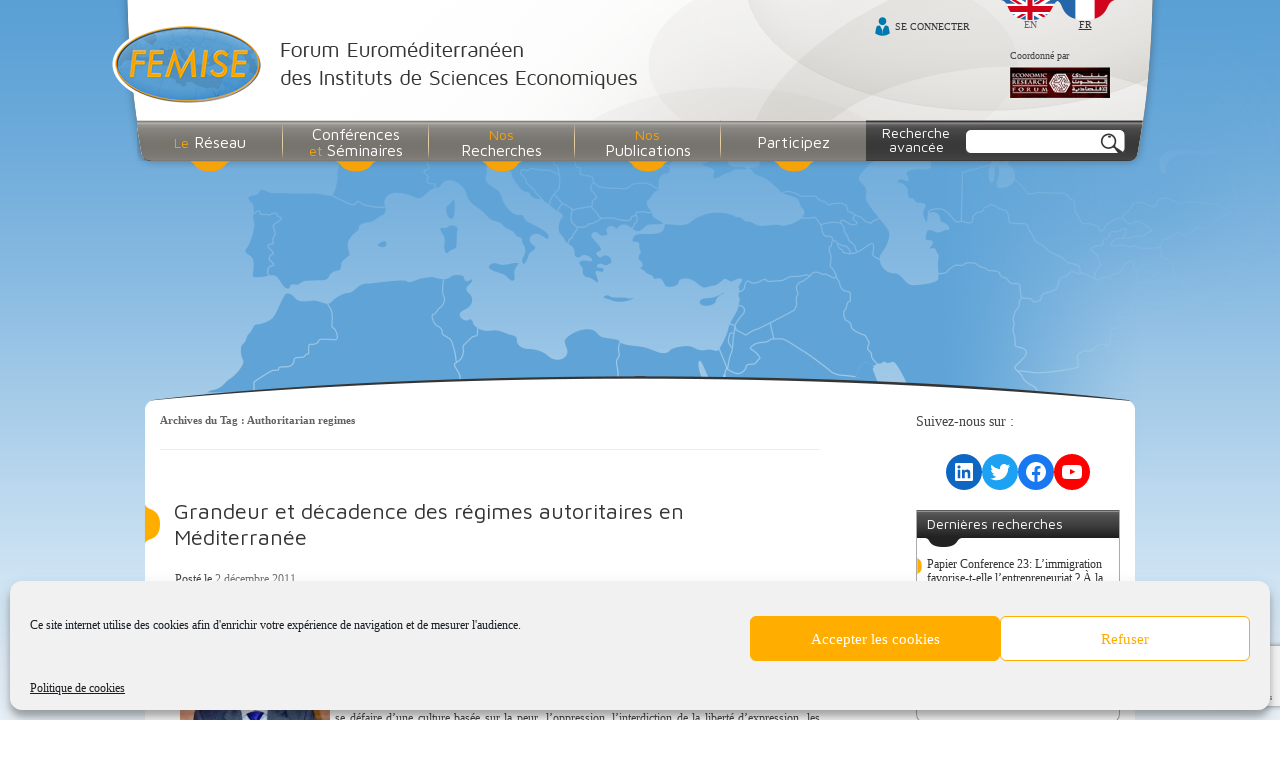

--- FILE ---
content_type: text/html; charset=UTF-8
request_url: https://www.femise.org/tag/authoritarian-regimes/
body_size: 22717
content:
<!DOCTYPE html>
<!--[if IE 7]>
<html class="ie ie7" lang="fr-FR">
<![endif]-->
<!--[if IE 8]>
<html class="ie ie8" lang="fr-FR">
<![endif]-->
<!--[if !(IE 7) | !(IE 8)  ]><!-->
<html lang="fr-FR">
<!--<![endif]-->
<head>
<meta charset="UTF-8" />
<meta name="viewport" content="width=device-width" />
<title>Authoritarian regimes Archives - Femise</title>
<link rel="profile" href="https://gmpg.org/xfn/11" />
<link rel="pingback" href="https://www.femise.org/xmlrpc.php" />
<!--[if lt IE 9]>
<script src="https://www.femise.org/wp-content/themes/femise/js/html5.js" type="text/javascript"></script>
<![endif]-->
<style type="text/css" media="screen">.mymail-form{margin-bottom:20px;}.mymail-form .input, .mymail-form .mymail-form-info{width:100%;-webkit-box-sizing:border-box;-moz-box-sizing:border-box;box-sizing:border-box;}.mymail-form label{line-height:1.6em;}.mymail-form li{list-style:none !important;margin-left:0;}.mymail-form label .required{color:#f33;}.mymail-form input.required{color:inherit;}.mymail-form .mymail-email{}.mymail-form .mymail-firstname{}.mymail-form .mymail-lastname{}.mymail-form .mymail-lists-wrapper ul{list-style:none;margin-left:0;}.mymail-form .mymail-lists-wrapper ul li{margin-left:0;}.mymail-form .mymail-list-description{color:inherit;display:block;margin-left:25px;font-size:0.8em;}.mymail-form .mymail-form-info{display:none;border-radius:3px;padding:5px;margin-bottom:4px;}.mymail-form .error input{border:1px solid;border-color:#df6f8b #da5f75 #d55061;}.mymail-form .mymail-form-info.error{border:1px solid #E9B9BB;background:#FFDCDD;}.mymail-form .mymail-form-info ul li{color:inherit;margin-left:0;}.mymail-form .mymail-form-info.success{border:1px solid #BADEB1;background-color: #E1FFD9;}.mymail-form .mymail-form-info p{margin-bottom:0;}.mymail-form .mymail-form-info ul{list-style-type:circle;margin-left:0;margin-bottom:0;}.mymail-form .submit-button{margin:6px 0 0;}.mymail-form .submit-button:active{margin:7px 1px 1px;}.mymail-form .mymail-loader{display: none;width:16px;height:16px;margin:4px;vertical-align: middle;background-image:url('https://www.femise.org/wp-content/plugins/myMail/assets/img/loading.gif');background-repeat:no-repeat;background-position:center center;}.mymail-form .mymail-loader.loading{display: inline-block;}@media only screen and (-webkit-min-device-pixel-ratio: 2),only screen and (min--moz-device-pixel-ratio: 2),only screen and (-o-min-device-pixel-ratio: 2/1),only screen and (min-device-pixel-ratio: 2),only screen and ( min-resolution: 192dpi),only screen and ( min-resolution: 2dppx){ .mymail-form .mymail-loader{background-image:url('https://www.femise.org/wp-content/plugins/myMail/assets/img/loading_2x.gif');background-size:100%;}}</style><meta name='robots' content='index, follow, max-image-preview:large, max-snippet:-1, max-video-preview:-1' />
<link rel="alternate" hreflang="fr-fr" href="https://www.femise.org/tag/authoritarian-regimes/" />
<link rel="alternate" hreflang="x-default" href="https://www.femise.org/tag/authoritarian-regimes/" />

	<!-- This site is optimized with the Yoast SEO plugin v20.9 - https://yoast.com/wordpress/plugins/seo/ -->
	<link rel="canonical" href="https://www.femise.org/tag/authoritarian-regimes/" />
	<meta property="og:locale" content="fr_FR" />
	<meta property="og:type" content="article" />
	<meta property="og:title" content="Authoritarian regimes Archives - Femise" />
	<meta property="og:url" content="https://www.femise.org/tag/authoritarian-regimes/" />
	<meta property="og:site_name" content="Femise" />
	<meta name="twitter:card" content="summary_large_image" />
	<script type="application/ld+json" class="yoast-schema-graph">{"@context":"https://schema.org","@graph":[{"@type":"CollectionPage","@id":"https://www.femise.org/tag/authoritarian-regimes/","url":"https://www.femise.org/tag/authoritarian-regimes/","name":"Authoritarian regimes Archives - Femise","isPartOf":{"@id":"https://www.femise.org/#website"},"breadcrumb":{"@id":"https://www.femise.org/tag/authoritarian-regimes/#breadcrumb"},"inLanguage":"fr-FR"},{"@type":"BreadcrumbList","@id":"https://www.femise.org/tag/authoritarian-regimes/#breadcrumb","itemListElement":[{"@type":"ListItem","position":1,"name":"Accueil","item":"https://www.femise.org/"},{"@type":"ListItem","position":2,"name":"Authoritarian regimes"}]},{"@type":"WebSite","@id":"https://www.femise.org/#website","url":"https://www.femise.org/","name":"Femise","description":"Forum Euroméditerranéen des Instituts de Sciences Economiques","publisher":{"@id":"https://www.femise.org/#organization"},"potentialAction":[{"@type":"SearchAction","target":{"@type":"EntryPoint","urlTemplate":"https://www.femise.org/?s={search_term_string}"},"query-input":"required name=search_term_string"}],"inLanguage":"fr-FR"},{"@type":"Organization","@id":"https://www.femise.org/#organization","name":"FEMISE","url":"https://www.femise.org/","logo":{"@type":"ImageObject","inLanguage":"fr-FR","@id":"https://www.femise.org/#/schema/logo/image/","url":"https://www.femise.org/wp-content/uploads/2015/12/Logo-FEMISE1.jpg","contentUrl":"https://www.femise.org/wp-content/uploads/2015/12/Logo-FEMISE1.jpg","width":403,"height":205,"caption":"FEMISE"},"image":{"@id":"https://www.femise.org/#/schema/logo/image/"}}]}</script>
	<!-- / Yoast SEO plugin. -->


<link rel='dns-prefetch' href='//fonts.googleapis.com' />
<link rel="alternate" type="application/rss+xml" title="Femise &raquo; Flux" href="https://www.femise.org/feed/" />
<link rel="alternate" type="application/rss+xml" title="Femise &raquo; Flux des commentaires" href="https://www.femise.org/comments/feed/" />
<link rel="alternate" type="application/rss+xml" title="Femise &raquo; Flux de l’étiquette Authoritarian regimes" href="https://www.femise.org/tag/authoritarian-regimes/feed/" />
		<!-- This site uses the Google Analytics by ExactMetrics plugin v7.15.3 - Using Analytics tracking - https://www.exactmetrics.com/ -->
							<script data-service="google-analytics" data-category="statistics" data-cmplz-src="//www.googletagmanager.com/gtag/js?id=G-SCNB0PXCMG"  data-cfasync="false" data-wpfc-render="false" type="text/plain" async></script>
			<script data-cfasync="false" data-wpfc-render="false" type="text/javascript">
				var em_version = '7.15.3';
				var em_track_user = true;
				var em_no_track_reason = '';
				
								var disableStrs = [
										'ga-disable-G-SCNB0PXCMG',
															'ga-disable-UA-12172039-25',
									];

				/* Function to detect opted out users */
				function __gtagTrackerIsOptedOut() {
					for (var index = 0; index < disableStrs.length; index++) {
						if (document.cookie.indexOf(disableStrs[index] + '=true') > -1) {
							return true;
						}
					}

					return false;
				}

				/* Disable tracking if the opt-out cookie exists. */
				if (__gtagTrackerIsOptedOut()) {
					for (var index = 0; index < disableStrs.length; index++) {
						window[disableStrs[index]] = true;
					}
				}

				/* Opt-out function */
				function __gtagTrackerOptout() {
					for (var index = 0; index < disableStrs.length; index++) {
						document.cookie = disableStrs[index] + '=true; expires=Thu, 31 Dec 2099 23:59:59 UTC; path=/';
						window[disableStrs[index]] = true;
					}
				}

				if ('undefined' === typeof gaOptout) {
					function gaOptout() {
						__gtagTrackerOptout();
					}
				}
								window.dataLayer = window.dataLayer || [];

				window.ExactMetricsDualTracker = {
					helpers: {},
					trackers: {},
				};
				if (em_track_user) {
					function __gtagDataLayer() {
						dataLayer.push(arguments);
					}

					function __gtagTracker(type, name, parameters) {
						if (!parameters) {
							parameters = {};
						}

						if (parameters.send_to) {
							__gtagDataLayer.apply(null, arguments);
							return;
						}

						if (type === 'event') {
														parameters.send_to = exactmetrics_frontend.v4_id;
							var hookName = name;
							if (typeof parameters['event_category'] !== 'undefined') {
								hookName = parameters['event_category'] + ':' + name;
							}

							if (typeof ExactMetricsDualTracker.trackers[hookName] !== 'undefined') {
								ExactMetricsDualTracker.trackers[hookName](parameters);
							} else {
								__gtagDataLayer('event', name, parameters);
							}
							
														parameters.send_to = exactmetrics_frontend.ua;
							__gtagDataLayer(type, name, parameters);
													} else {
							__gtagDataLayer.apply(null, arguments);
						}
					}

					__gtagTracker('js', new Date());
					__gtagTracker('set', {
						'developer_id.dNDMyYj': true,
											});
										__gtagTracker('config', 'G-SCNB0PXCMG', {"forceSSL":"true","anonymize_ip":"true"} );
															__gtagTracker('config', 'UA-12172039-25', {"forceSSL":"true","anonymize_ip":"true"} );
										window.gtag = __gtagTracker;										(function () {
						/* https://developers.google.com/analytics/devguides/collection/analyticsjs/ */
						/* ga and __gaTracker compatibility shim. */
						var noopfn = function () {
							return null;
						};
						var newtracker = function () {
							return new Tracker();
						};
						var Tracker = function () {
							return null;
						};
						var p = Tracker.prototype;
						p.get = noopfn;
						p.set = noopfn;
						p.send = function () {
							var args = Array.prototype.slice.call(arguments);
							args.unshift('send');
							__gaTracker.apply(null, args);
						};
						var __gaTracker = function () {
							var len = arguments.length;
							if (len === 0) {
								return;
							}
							var f = arguments[len - 1];
							if (typeof f !== 'object' || f === null || typeof f.hitCallback !== 'function') {
								if ('send' === arguments[0]) {
									var hitConverted, hitObject = false, action;
									if ('event' === arguments[1]) {
										if ('undefined' !== typeof arguments[3]) {
											hitObject = {
												'eventAction': arguments[3],
												'eventCategory': arguments[2],
												'eventLabel': arguments[4],
												'value': arguments[5] ? arguments[5] : 1,
											}
										}
									}
									if ('pageview' === arguments[1]) {
										if ('undefined' !== typeof arguments[2]) {
											hitObject = {
												'eventAction': 'page_view',
												'page_path': arguments[2],
											}
										}
									}
									if (typeof arguments[2] === 'object') {
										hitObject = arguments[2];
									}
									if (typeof arguments[5] === 'object') {
										Object.assign(hitObject, arguments[5]);
									}
									if ('undefined' !== typeof arguments[1].hitType) {
										hitObject = arguments[1];
										if ('pageview' === hitObject.hitType) {
											hitObject.eventAction = 'page_view';
										}
									}
									if (hitObject) {
										action = 'timing' === arguments[1].hitType ? 'timing_complete' : hitObject.eventAction;
										hitConverted = mapArgs(hitObject);
										__gtagTracker('event', action, hitConverted);
									}
								}
								return;
							}

							function mapArgs(args) {
								var arg, hit = {};
								var gaMap = {
									'eventCategory': 'event_category',
									'eventAction': 'event_action',
									'eventLabel': 'event_label',
									'eventValue': 'event_value',
									'nonInteraction': 'non_interaction',
									'timingCategory': 'event_category',
									'timingVar': 'name',
									'timingValue': 'value',
									'timingLabel': 'event_label',
									'page': 'page_path',
									'location': 'page_location',
									'title': 'page_title',
								};
								for (arg in args) {
																		if (!(!args.hasOwnProperty(arg) || !gaMap.hasOwnProperty(arg))) {
										hit[gaMap[arg]] = args[arg];
									} else {
										hit[arg] = args[arg];
									}
								}
								return hit;
							}

							try {
								f.hitCallback();
							} catch (ex) {
							}
						};
						__gaTracker.create = newtracker;
						__gaTracker.getByName = newtracker;
						__gaTracker.getAll = function () {
							return [];
						};
						__gaTracker.remove = noopfn;
						__gaTracker.loaded = true;
						window['__gaTracker'] = __gaTracker;
					})();
									} else {
										console.log("");
					(function () {
						function __gtagTracker() {
							return null;
						}

						window['__gtagTracker'] = __gtagTracker;
						window['gtag'] = __gtagTracker;
					})();
									}
			</script>
				<!-- / Google Analytics by ExactMetrics -->
		<script type="text/javascript">
window._wpemojiSettings = {"baseUrl":"https:\/\/s.w.org\/images\/core\/emoji\/14.0.0\/72x72\/","ext":".png","svgUrl":"https:\/\/s.w.org\/images\/core\/emoji\/14.0.0\/svg\/","svgExt":".svg","source":{"concatemoji":"https:\/\/www.femise.org\/wp-includes\/js\/wp-emoji-release.min.js?ver=098e6a6b47fb6798a663f70f92b176d1"}};
/*! This file is auto-generated */
!function(e,a,t){var n,r,o,i=a.createElement("canvas"),p=i.getContext&&i.getContext("2d");function s(e,t){var a=String.fromCharCode,e=(p.clearRect(0,0,i.width,i.height),p.fillText(a.apply(this,e),0,0),i.toDataURL());return p.clearRect(0,0,i.width,i.height),p.fillText(a.apply(this,t),0,0),e===i.toDataURL()}function c(e){var t=a.createElement("script");t.src=e,t.defer=t.type="text/javascript",a.getElementsByTagName("head")[0].appendChild(t)}for(o=Array("flag","emoji"),t.supports={everything:!0,everythingExceptFlag:!0},r=0;r<o.length;r++)t.supports[o[r]]=function(e){if(p&&p.fillText)switch(p.textBaseline="top",p.font="600 32px Arial",e){case"flag":return s([127987,65039,8205,9895,65039],[127987,65039,8203,9895,65039])?!1:!s([55356,56826,55356,56819],[55356,56826,8203,55356,56819])&&!s([55356,57332,56128,56423,56128,56418,56128,56421,56128,56430,56128,56423,56128,56447],[55356,57332,8203,56128,56423,8203,56128,56418,8203,56128,56421,8203,56128,56430,8203,56128,56423,8203,56128,56447]);case"emoji":return!s([129777,127995,8205,129778,127999],[129777,127995,8203,129778,127999])}return!1}(o[r]),t.supports.everything=t.supports.everything&&t.supports[o[r]],"flag"!==o[r]&&(t.supports.everythingExceptFlag=t.supports.everythingExceptFlag&&t.supports[o[r]]);t.supports.everythingExceptFlag=t.supports.everythingExceptFlag&&!t.supports.flag,t.DOMReady=!1,t.readyCallback=function(){t.DOMReady=!0},t.supports.everything||(n=function(){t.readyCallback()},a.addEventListener?(a.addEventListener("DOMContentLoaded",n,!1),e.addEventListener("load",n,!1)):(e.attachEvent("onload",n),a.attachEvent("onreadystatechange",function(){"complete"===a.readyState&&t.readyCallback()})),(e=t.source||{}).concatemoji?c(e.concatemoji):e.wpemoji&&e.twemoji&&(c(e.twemoji),c(e.wpemoji)))}(window,document,window._wpemojiSettings);
</script>
<style type="text/css">
img.wp-smiley,
img.emoji {
	display: inline !important;
	border: none !important;
	box-shadow: none !important;
	height: 1em !important;
	width: 1em !important;
	margin: 0 0.07em !important;
	vertical-align: -0.1em !important;
	background: none !important;
	padding: 0 !important;
}
</style>
		<style type="text/css">
	.wp-pagenavi{margin-left:auto !important; margin-right:auto; !important}
	</style>
  <link rel='stylesheet' id='cssBxslider-css' href='https://www.femise.org/wp-content/plugins/wp-canopee-lib/lib/jquery.bxslider/jquery.bxslider.css?ver=098e6a6b47fb6798a663f70f92b176d1' type='text/css' media='all' />
<link rel='stylesheet' id='cssjQueryUi-css' href='https://www.femise.org/wp-content/plugins/wp-canopee-lib/lib/jquery-ui-1.9.2.custom/css/smoothness/jquery-ui-1.9.2.custom.min.css?ver=098e6a6b47fb6798a663f70f92b176d1' type='text/css' media='all' />
<link rel='stylesheet' id='wp-block-library-css' href='https://www.femise.org/wp-includes/css/dist/block-library/style.min.css?ver=098e6a6b47fb6798a663f70f92b176d1' type='text/css' media='all' />
<link rel='stylesheet' id='classic-theme-styles-css' href='https://www.femise.org/wp-includes/css/classic-themes.min.css?ver=1' type='text/css' media='all' />
<style id='global-styles-inline-css' type='text/css'>
body{--wp--preset--color--black: #000000;--wp--preset--color--cyan-bluish-gray: #abb8c3;--wp--preset--color--white: #ffffff;--wp--preset--color--pale-pink: #f78da7;--wp--preset--color--vivid-red: #cf2e2e;--wp--preset--color--luminous-vivid-orange: #ff6900;--wp--preset--color--luminous-vivid-amber: #fcb900;--wp--preset--color--light-green-cyan: #7bdcb5;--wp--preset--color--vivid-green-cyan: #00d084;--wp--preset--color--pale-cyan-blue: #8ed1fc;--wp--preset--color--vivid-cyan-blue: #0693e3;--wp--preset--color--vivid-purple: #9b51e0;--wp--preset--gradient--vivid-cyan-blue-to-vivid-purple: linear-gradient(135deg,rgba(6,147,227,1) 0%,rgb(155,81,224) 100%);--wp--preset--gradient--light-green-cyan-to-vivid-green-cyan: linear-gradient(135deg,rgb(122,220,180) 0%,rgb(0,208,130) 100%);--wp--preset--gradient--luminous-vivid-amber-to-luminous-vivid-orange: linear-gradient(135deg,rgba(252,185,0,1) 0%,rgba(255,105,0,1) 100%);--wp--preset--gradient--luminous-vivid-orange-to-vivid-red: linear-gradient(135deg,rgba(255,105,0,1) 0%,rgb(207,46,46) 100%);--wp--preset--gradient--very-light-gray-to-cyan-bluish-gray: linear-gradient(135deg,rgb(238,238,238) 0%,rgb(169,184,195) 100%);--wp--preset--gradient--cool-to-warm-spectrum: linear-gradient(135deg,rgb(74,234,220) 0%,rgb(151,120,209) 20%,rgb(207,42,186) 40%,rgb(238,44,130) 60%,rgb(251,105,98) 80%,rgb(254,248,76) 100%);--wp--preset--gradient--blush-light-purple: linear-gradient(135deg,rgb(255,206,236) 0%,rgb(152,150,240) 100%);--wp--preset--gradient--blush-bordeaux: linear-gradient(135deg,rgb(254,205,165) 0%,rgb(254,45,45) 50%,rgb(107,0,62) 100%);--wp--preset--gradient--luminous-dusk: linear-gradient(135deg,rgb(255,203,112) 0%,rgb(199,81,192) 50%,rgb(65,88,208) 100%);--wp--preset--gradient--pale-ocean: linear-gradient(135deg,rgb(255,245,203) 0%,rgb(182,227,212) 50%,rgb(51,167,181) 100%);--wp--preset--gradient--electric-grass: linear-gradient(135deg,rgb(202,248,128) 0%,rgb(113,206,126) 100%);--wp--preset--gradient--midnight: linear-gradient(135deg,rgb(2,3,129) 0%,rgb(40,116,252) 100%);--wp--preset--duotone--dark-grayscale: url('#wp-duotone-dark-grayscale');--wp--preset--duotone--grayscale: url('#wp-duotone-grayscale');--wp--preset--duotone--purple-yellow: url('#wp-duotone-purple-yellow');--wp--preset--duotone--blue-red: url('#wp-duotone-blue-red');--wp--preset--duotone--midnight: url('#wp-duotone-midnight');--wp--preset--duotone--magenta-yellow: url('#wp-duotone-magenta-yellow');--wp--preset--duotone--purple-green: url('#wp-duotone-purple-green');--wp--preset--duotone--blue-orange: url('#wp-duotone-blue-orange');--wp--preset--font-size--small: 13px;--wp--preset--font-size--medium: 20px;--wp--preset--font-size--large: 36px;--wp--preset--font-size--x-large: 42px;--wp--preset--spacing--20: 0.44rem;--wp--preset--spacing--30: 0.67rem;--wp--preset--spacing--40: 1rem;--wp--preset--spacing--50: 1.5rem;--wp--preset--spacing--60: 2.25rem;--wp--preset--spacing--70: 3.38rem;--wp--preset--spacing--80: 5.06rem;}:where(.is-layout-flex){gap: 0.5em;}body .is-layout-flow > .alignleft{float: left;margin-inline-start: 0;margin-inline-end: 2em;}body .is-layout-flow > .alignright{float: right;margin-inline-start: 2em;margin-inline-end: 0;}body .is-layout-flow > .aligncenter{margin-left: auto !important;margin-right: auto !important;}body .is-layout-constrained > .alignleft{float: left;margin-inline-start: 0;margin-inline-end: 2em;}body .is-layout-constrained > .alignright{float: right;margin-inline-start: 2em;margin-inline-end: 0;}body .is-layout-constrained > .aligncenter{margin-left: auto !important;margin-right: auto !important;}body .is-layout-constrained > :where(:not(.alignleft):not(.alignright):not(.alignfull)){max-width: var(--wp--style--global--content-size);margin-left: auto !important;margin-right: auto !important;}body .is-layout-constrained > .alignwide{max-width: var(--wp--style--global--wide-size);}body .is-layout-flex{display: flex;}body .is-layout-flex{flex-wrap: wrap;align-items: center;}body .is-layout-flex > *{margin: 0;}:where(.wp-block-columns.is-layout-flex){gap: 2em;}.has-black-color{color: var(--wp--preset--color--black) !important;}.has-cyan-bluish-gray-color{color: var(--wp--preset--color--cyan-bluish-gray) !important;}.has-white-color{color: var(--wp--preset--color--white) !important;}.has-pale-pink-color{color: var(--wp--preset--color--pale-pink) !important;}.has-vivid-red-color{color: var(--wp--preset--color--vivid-red) !important;}.has-luminous-vivid-orange-color{color: var(--wp--preset--color--luminous-vivid-orange) !important;}.has-luminous-vivid-amber-color{color: var(--wp--preset--color--luminous-vivid-amber) !important;}.has-light-green-cyan-color{color: var(--wp--preset--color--light-green-cyan) !important;}.has-vivid-green-cyan-color{color: var(--wp--preset--color--vivid-green-cyan) !important;}.has-pale-cyan-blue-color{color: var(--wp--preset--color--pale-cyan-blue) !important;}.has-vivid-cyan-blue-color{color: var(--wp--preset--color--vivid-cyan-blue) !important;}.has-vivid-purple-color{color: var(--wp--preset--color--vivid-purple) !important;}.has-black-background-color{background-color: var(--wp--preset--color--black) !important;}.has-cyan-bluish-gray-background-color{background-color: var(--wp--preset--color--cyan-bluish-gray) !important;}.has-white-background-color{background-color: var(--wp--preset--color--white) !important;}.has-pale-pink-background-color{background-color: var(--wp--preset--color--pale-pink) !important;}.has-vivid-red-background-color{background-color: var(--wp--preset--color--vivid-red) !important;}.has-luminous-vivid-orange-background-color{background-color: var(--wp--preset--color--luminous-vivid-orange) !important;}.has-luminous-vivid-amber-background-color{background-color: var(--wp--preset--color--luminous-vivid-amber) !important;}.has-light-green-cyan-background-color{background-color: var(--wp--preset--color--light-green-cyan) !important;}.has-vivid-green-cyan-background-color{background-color: var(--wp--preset--color--vivid-green-cyan) !important;}.has-pale-cyan-blue-background-color{background-color: var(--wp--preset--color--pale-cyan-blue) !important;}.has-vivid-cyan-blue-background-color{background-color: var(--wp--preset--color--vivid-cyan-blue) !important;}.has-vivid-purple-background-color{background-color: var(--wp--preset--color--vivid-purple) !important;}.has-black-border-color{border-color: var(--wp--preset--color--black) !important;}.has-cyan-bluish-gray-border-color{border-color: var(--wp--preset--color--cyan-bluish-gray) !important;}.has-white-border-color{border-color: var(--wp--preset--color--white) !important;}.has-pale-pink-border-color{border-color: var(--wp--preset--color--pale-pink) !important;}.has-vivid-red-border-color{border-color: var(--wp--preset--color--vivid-red) !important;}.has-luminous-vivid-orange-border-color{border-color: var(--wp--preset--color--luminous-vivid-orange) !important;}.has-luminous-vivid-amber-border-color{border-color: var(--wp--preset--color--luminous-vivid-amber) !important;}.has-light-green-cyan-border-color{border-color: var(--wp--preset--color--light-green-cyan) !important;}.has-vivid-green-cyan-border-color{border-color: var(--wp--preset--color--vivid-green-cyan) !important;}.has-pale-cyan-blue-border-color{border-color: var(--wp--preset--color--pale-cyan-blue) !important;}.has-vivid-cyan-blue-border-color{border-color: var(--wp--preset--color--vivid-cyan-blue) !important;}.has-vivid-purple-border-color{border-color: var(--wp--preset--color--vivid-purple) !important;}.has-vivid-cyan-blue-to-vivid-purple-gradient-background{background: var(--wp--preset--gradient--vivid-cyan-blue-to-vivid-purple) !important;}.has-light-green-cyan-to-vivid-green-cyan-gradient-background{background: var(--wp--preset--gradient--light-green-cyan-to-vivid-green-cyan) !important;}.has-luminous-vivid-amber-to-luminous-vivid-orange-gradient-background{background: var(--wp--preset--gradient--luminous-vivid-amber-to-luminous-vivid-orange) !important;}.has-luminous-vivid-orange-to-vivid-red-gradient-background{background: var(--wp--preset--gradient--luminous-vivid-orange-to-vivid-red) !important;}.has-very-light-gray-to-cyan-bluish-gray-gradient-background{background: var(--wp--preset--gradient--very-light-gray-to-cyan-bluish-gray) !important;}.has-cool-to-warm-spectrum-gradient-background{background: var(--wp--preset--gradient--cool-to-warm-spectrum) !important;}.has-blush-light-purple-gradient-background{background: var(--wp--preset--gradient--blush-light-purple) !important;}.has-blush-bordeaux-gradient-background{background: var(--wp--preset--gradient--blush-bordeaux) !important;}.has-luminous-dusk-gradient-background{background: var(--wp--preset--gradient--luminous-dusk) !important;}.has-pale-ocean-gradient-background{background: var(--wp--preset--gradient--pale-ocean) !important;}.has-electric-grass-gradient-background{background: var(--wp--preset--gradient--electric-grass) !important;}.has-midnight-gradient-background{background: var(--wp--preset--gradient--midnight) !important;}.has-small-font-size{font-size: var(--wp--preset--font-size--small) !important;}.has-medium-font-size{font-size: var(--wp--preset--font-size--medium) !important;}.has-large-font-size{font-size: var(--wp--preset--font-size--large) !important;}.has-x-large-font-size{font-size: var(--wp--preset--font-size--x-large) !important;}
.wp-block-navigation a:where(:not(.wp-element-button)){color: inherit;}
:where(.wp-block-columns.is-layout-flex){gap: 2em;}
.wp-block-pullquote{font-size: 1.5em;line-height: 1.6;}
</style>
<link rel='stylesheet' id='wpml-blocks-css' href='https://www.femise.org/wp-content/plugins/sitepress-multilingual-cms/dist/css/blocks/styles.css?ver=4.6.3' type='text/css' media='all' />
<link rel='stylesheet' id='aptf-bxslider-css' href='https://www.femise.org/wp-content/plugins/accesspress-twitter-feed/css/jquery.bxslider.css?ver=1.6.9' type='text/css' media='all' />
<link rel='stylesheet' id='aptf-front-css-css' href='https://www.femise.org/wp-content/plugins/accesspress-twitter-feed/css/frontend.css?ver=1.6.9' type='text/css' media='all' />
<link rel='stylesheet' id='aptf-font-css-css' href='https://www.femise.org/wp-content/plugins/accesspress-twitter-feed/css/fonts.css?ver=1.6.9' type='text/css' media='all' />
<link rel='stylesheet' id='contact-form-7-css' href='https://www.femise.org/wp-content/plugins/contact-form-7/includes/css/styles.css?ver=5.7.7' type='text/css' media='all' />
<link rel='stylesheet' id='googlefonts-css' href='https://fonts.googleapis.com/css?family=Maven+Pro:400,500,700,900&subset=latin' type='text/css' media='all' />
<link rel='stylesheet' id='wpml-legacy-dropdown-0-css' href='//www.femise.org/wp-content/plugins/sitepress-multilingual-cms/templates/language-switchers/legacy-dropdown/style.min.css?ver=1' type='text/css' media='all' />
<style id='wpml-legacy-dropdown-0-inline-css' type='text/css'>
.wpml-ls-statics-shortcode_actions, .wpml-ls-statics-shortcode_actions .wpml-ls-sub-menu, .wpml-ls-statics-shortcode_actions a {border-color:#cdcdcd;}.wpml-ls-statics-shortcode_actions a {color:#444444;background-color:#ffffff;}.wpml-ls-statics-shortcode_actions a:hover,.wpml-ls-statics-shortcode_actions a:focus {color:#000000;background-color:#eeeeee;}.wpml-ls-statics-shortcode_actions .wpml-ls-current-language>a {color:#444444;background-color:#ffffff;}.wpml-ls-statics-shortcode_actions .wpml-ls-current-language:hover>a, .wpml-ls-statics-shortcode_actions .wpml-ls-current-language>a:focus {color:#000000;background-color:#eeeeee;}
</style>
<link rel='stylesheet' id='cmplz-general-css' href='https://www.femise.org/wp-content/plugins/complianz-gdpr/assets/css/cookieblocker.min.css?ver=1724974442' type='text/css' media='all' />
<link rel='stylesheet' id='femise-style-css' href='https://www.femise.org/wp-content/themes/femise/style.css?ver=098e6a6b47fb6798a663f70f92b176d1' type='text/css' media='all' />
<!--[if lt IE 9]>
<link rel='stylesheet' id='femise-ie-css' href='https://www.femise.org/wp-content/themes/femise/css/ie.css?ver=20121010' type='text/css' media='all' />
<![endif]-->
<link rel='stylesheet' id='simplemodal-login-css' href='https://www.femise.org/wp-content/plugins/simplemodal-login/css/femise.css?ver=1.1' type='text/css' media='screen' />
<link rel='stylesheet' id='wp-pagenavi-style-css' href='https://www.femise.org/wp-content/plugins/wp-pagenavi-style/css/css3_yellow_glossy.css?ver=1.0' type='text/css' media='all' />
<script type='text/javascript' src='https://www.femise.org/wp-content/plugins/tabber-tabs-widget/js/tabber-minimized.js?ver=098e6a6b47fb6798a663f70f92b176d1' id='tabbertabs-js'></script>
<script type='text/javascript' src='https://www.femise.org/wp-includes/js/jquery/jquery.min.js?ver=3.6.1' id='jquery-core-js'></script>
<script type='text/javascript' src='https://www.femise.org/wp-includes/js/jquery/jquery-migrate.min.js?ver=3.3.2' id='jquery-migrate-js'></script>
<script type='text/javascript' src='https://www.femise.org/wp-content/plugins/wp-canopee-lib/lib/jquery.bxslider/jquery.bxslider.min.js?ver=098e6a6b47fb6798a663f70f92b176d1' id='jsBxslider-js'></script>
<script type='text/javascript' src='https://www.femise.org/wp-content/plugins/wp-canopee-lib/lib/jquery-ui-1.9.2.custom/js/jquery-ui-1.9.2.custom.min.js?ver=098e6a6b47fb6798a663f70f92b176d1' id='jqueryUi-js'></script>
<script type='text/javascript' src='https://www.femise.org/wp-content/plugins/google-analytics-dashboard-for-wp/assets/js/frontend-gtag.min.js?ver=7.15.3' id='exactmetrics-frontend-script-js'></script>
<script data-cfasync="false" data-wpfc-render="false" type="text/javascript" id='exactmetrics-frontend-script-js-extra'>/* <![CDATA[ */
var exactmetrics_frontend = {"js_events_tracking":"true","download_extensions":"pdf","inbound_paths":"[{\"path\":\"\\\/go\\\/\",\"label\":\"affiliate\"},{\"path\":\"\\\/recommend\\\/\",\"label\":\"affiliate\"}]","home_url":"https:\/\/www.femise.org","hash_tracking":"false","ua":"UA-12172039-25","v4_id":"G-SCNB0PXCMG"};/* ]]> */
</script>
<script type='text/javascript' src='https://www.femise.org/wp-content/plugins/accesspress-twitter-feed/js/jquery.bxslider.min.js?ver=1.6.9' id='aptf-bxslider-js'></script>
<script type='text/javascript' src='https://www.femise.org/wp-content/plugins/accesspress-twitter-feed/js/frontend.js?ver=1.6.9' id='aptf-front-js-js'></script>
<script type='text/javascript' src='//www.femise.org/wp-content/plugins/sitepress-multilingual-cms/templates/language-switchers/legacy-dropdown/script.min.js?ver=1' id='wpml-legacy-dropdown-0-js'></script>
<link rel="https://api.w.org/" href="https://www.femise.org/wp-json/" /><link rel="alternate" type="application/json" href="https://www.femise.org/wp-json/wp/v2/tags/49" /><link rel="EditURI" type="application/rsd+xml" title="RSD" href="https://www.femise.org/xmlrpc.php?rsd" />
<link rel="wlwmanifest" type="application/wlwmanifest+xml" href="https://www.femise.org/wp-includes/wlwmanifest.xml" />

<meta name="generator" content="WPML ver:4.6.3 stt:1,4;" />
	<style type="text/css">
	 .wp-pagenavi
	{
		font-size:12px !important;
	}
	</style>
				<style>.cmplz-hidden {
					display: none !important;
				}</style><script type="text/javascript">document.write('<style type="text/css">.tabber{display:none;}<\/style>');</script><link rel="stylesheet" type="text/css" media="screen" href="https://www.femise.org/wp-content/plugins/tabber-tabs-widget/tabber.css" /><script src="https://www.femise.org/wp-content/themes/femise/js/jquery.hoverIntent.minified.js" type="text/javascript"></script>
<script src="https://www.femise.org/wp-content/themes/femise/js/femise.js" type="text/javascript"></script>
</head>

<body data-cmplz=1 class="archive tag tag-authoritarian-regimes tag-49">
<div class="bg-1">
<div id="page" class="hfeed site">
	<div id="sousMenu" class="unactive">
        <header id="masthead" class="site-header" role="banner">
            <hgroup>
                
                <div class="selectorLangue"><ul><li class="langEn"><a href="https://www.femise.org/en/">En</a></li><li class="langFr"><a href="https://www.femise.org/tag/authoritarian-regimes/" class="active">Fr</a></li></ul></div>
                
                <div class="blocConnexion">
                					<a href="/wp-login.php" title="Login" class="simplemodal-login">Se connecter</a>
					                </div>
                
                <div class="blocPartenaire">
                    <div class="first">
                        <span class="titre">Coordonné par</span>
                        <a href="http://www.erf.org.eg/" title="Forum de recherche économique" target="_blank"><img src="https://www.femise.org/wp-content/themes/femise/css/integration/partenaires/economicResearchForum.png" /></a>
                        <!--
                        <a href="http://www.ins-med.org/" title="<? //php _e( 'Institute of the Mediterranean', 'femise' ); ?>" target="_blank"><img src="/css/integration/partenaires/institutMed.png" /></a>
                        -->
                    </div>
                    
					<!--
                    <div class="second">
                        <span class="titre"></span>
                        <a href="http://europa.eu/index_fr.htm" title="Europe" target="_blank"><img src="/css/integration/partenaires/europe.png" /></a>
                        <a href="http://ec.europa.eu/europeaid/index_en.htm" title="EUROMED" target="_blank"><img src="/css/integration/partenaires/euromed.png" /></a>
                    </div>
					-->
                    
                </div>
                
                <h1 class="site-title">
                <a href="https://www.femise.org/" title="Femise" rel="home"><img src="https://www.femise.org/wp-content/themes/femise/css/integration/header/logo-femise.png" alt="Femise" /></a>
                </h1>
                <div class="clearer"></div>
            </hgroup>
    
            <nav id="site-navigation" class="main-navigation" role="navigation">
                <div class="menu-menu-du-haut-container"><ul id="menu-menu-du-haut" class="nav-menu"><li id="nav-menu-item-64" class="main-menu-item  menu-item-even menu-item-depth-0 menu-item menu-item-type-post_type menu-item-object-page menu-item-has-children"><a title="Le Réseau" href="https://www.femise.org/le-r%c3%a9seau/" class="menu-link main-menu-link"><div class="verticalAlign"><span class="jonction">Le</span> Réseau</div></a>
<ul class="sub-menu">
<li class='separator'></li>	<li id="nav-menu-item-68" class="sub-menu-item  menu-item-odd menu-item-depth-1 menu-item menu-item-type-post_type menu-item-object-page"><a title="&lt;div class=&quot;verticalAlign&quot;&gt;&lt;span class=&quot;jonction&quot;&gt;A&lt;/span&gt; Propos &lt;span class=&quot;jonction&quot;&gt;du&lt;/span&gt; Femise&lt;/div&gt;" href="https://www.femise.org/le-r%c3%a9seau/a-propos-du-femise/" class="menu-link sub-menu-link"><div  class="imgSousMenu"><img src="/img/51x51/wp-content/themes/femise/css/integration/aucune-image.jpg" height="51" width="51" alt="" /></div><div class="titre"><div class="verticalAlign"><span class="jonction">A</span> Propos <span class="jonction">du</span> Femise</div></div></a></li>
<li class='separator'></li>	<li id="nav-menu-item-67" class="sub-menu-item  menu-item-odd menu-item-depth-1 menu-item menu-item-type-post_type menu-item-object-page"><a title="&lt;div class=&quot;verticalAlign&quot;&gt;Membres&lt;/div&gt;" href="https://www.femise.org/le-r%c3%a9seau/membres/" class="menu-link sub-menu-link"><div  class="imgSousMenu"><img src="/img/51x51/wp-content/themes/femise/css/integration/aucune-image.jpg" height="51" width="51" alt="" /></div><div class="titre"><div class="verticalAlign">Membres</div></div></a></li>
<li class='separator'></li>	<li id="nav-menu-item-66" class="sub-menu-item  menu-item-odd menu-item-depth-1 menu-item menu-item-type-post_type menu-item-object-page"><a title="Conseil d&#039;administration" href="https://www.femise.org/le-r%c3%a9seau/conseil-et-comit%c3%a9/" class="menu-link sub-menu-link"><div  class="imgSousMenu"><img src="/img/51x51/wp-content/themes/femise/css/integration/aucune-image.jpg" height="51" width="51" alt="" /></div><div class="titre">Conseil d'administration</div></a></li>
<li class='separator'></li>	<li id="nav-menu-item-6197" class="sub-menu-item  menu-item-odd menu-item-depth-1 menu-item menu-item-type-post_type menu-item-object-page"><a title="&lt;div class=&quot;verticalAlign&quot;&gt;Bureau &lt;span class=&quot;jonction&quot;&gt;et&lt;/span&gt; Comités Spécialisés&lt;/div&gt;" href="https://www.femise.org/le-r%c3%a9seau/bureau-et-comites-specialises/" class="menu-link sub-menu-link"><div  class="imgSousMenu"><img src="/img/51x51/wp-content/themes/femise/css/integration/aucune-image.jpg" height="51" width="51" alt="" /></div><div class="titre"><div class="verticalAlign">Bureau <span class="jonction">et</span> Comités Spécialisés</div></div></a></li>
<li class='separator'></li>	<li id="nav-menu-item-65" class="sub-menu-item  menu-item-odd menu-item-depth-1 menu-item menu-item-type-post_type menu-item-object-page"><a title="&lt;div class=&quot;verticalAlign&quot;&gt;Partenaires &lt;span class=&quot;jonction&quot;&gt;et&lt;/span&gt; Donneurs&lt;/div&gt;" href="https://www.femise.org/le-r%c3%a9seau/partenaires-et-donneurs/" class="menu-link sub-menu-link"><div  class="imgSousMenu"><img src="/img/51x51/wp-content/themes/femise/css/integration/aucune-image.jpg" height="51" width="51" alt="" /></div><div class="titre"><div class="verticalAlign">Partenaires <span class="jonction">et</span> Donneurs</div></div></a></li>
<li class='separator'></li>	<li id="nav-menu-item-5404" class="sub-menu-item  menu-item-odd menu-item-depth-1 menu-item menu-item-type-post_type menu-item-object-page"><a title="&lt;div class=&quot;verticalAlign&quot;&gt;Rapports Annuels &lt;span class=&quot;jonction&quot;&gt;du&lt;/span&gt; FEMISE&lt;/div&gt;" href="https://www.femise.org/le-r%c3%a9seau/rapports-annuels-du-femise/" class="menu-link sub-menu-link"><div  class="imgSousMenu"><img src="/img/51x51/wp-content/themes/femise/css/integration/aucune-image.jpg" height="51" width="51" alt="" /></div><div class="titre"><div class="verticalAlign">Rapports Annuels <span class="jonction">du</span> FEMISE</div></div></a></li>
</ul>
</li>
<li class='separator'></li><li id="nav-menu-item-5556" class="main-menu-item  menu-item-even menu-item-depth-0 menu-item menu-item-type-post_type menu-item-object-page menu-item-has-children"><a title="Conférences&nbsp;et&nbsp;séminaires" href="https://www.femise.org/conf%c3%a9rences-et-s%c3%a9minaires/" class="menu-link main-menu-link"><div class="verticalAlign"><div Class="verticalAlign">Conférences <span Class="jonction">et</span> Séminaires</div></div></a>
<ul class="sub-menu">
<li class='separator'></li>	<li id="nav-menu-item-5956" class="sub-menu-item  menu-item-odd menu-item-depth-1 menu-item menu-item-type-taxonomy menu-item-object-category"><a title="Conférences" href="https://www.femise.org/category/conferences-et-seminaires/conference/" class="menu-link sub-menu-link"><div  class="imgSousMenu"><img src="/img/51x51/wp-content/themes/femise/css/integration/aucune-image.jpg" height="51" width="51" alt="" /></div><div class="titre">Conférences</div></a></li>
<li class='separator'></li>	<li id="nav-menu-item-5449" class="sub-menu-item  menu-item-odd menu-item-depth-1 menu-item menu-item-type-taxonomy menu-item-object-category"><a title="Séminaires" href="https://www.femise.org/category/conferences-et-seminaires/seminaires/" class="menu-link sub-menu-link"><div  class="imgSousMenu"><img src="/img/51x51/wp-content/themes/femise/css/integration/aucune-image.jpg" height="51" width="51" alt="" /></div><div class="titre">Séminaires</div></a></li>
<li class='separator'></li>	<li id="nav-menu-item-5534" class="sub-menu-item  menu-item-odd menu-item-depth-1 menu-item menu-item-type-taxonomy menu-item-object-category"><a title="Agenda et Nouvelles des Membres" href="https://www.femise.org/category/conferences-et-seminaires/agenda-et-nouvelles-des-membres/" class="menu-link sub-menu-link"><div  class="imgSousMenu"><img src="/img/51x51/wp-content/themes/femise/css/integration/aucune-image.jpg" height="51" width="51" alt="" /></div><div class="titre">Agenda et Nouvelles des Membres</div></a></li>
</ul>
</li>
<li class='separator'></li><li id="nav-menu-item-383" class="main-menu-item  menu-item-even menu-item-depth-0 menu-item menu-item-type-post_type menu-item-object-page menu-item-has-children"><a title="Nos recherches" href="https://www.femise.org/etudes-et-recherches-2/" class="menu-link main-menu-link"><div class="verticalAlign"><span class="jonction">Nos</span> Recherches</div></a>
<ul class="sub-menu">
<li class='separator'></li>	<li id="nav-menu-item-334" class="sub-menu-item  menu-item-odd menu-item-depth-1 menu-item menu-item-type-taxonomy menu-item-object-category"><a title="Développement, croissance inclusive, pauvreté" href="https://www.femise.org/category/etudes-et-recherches/developpement-croissance-inclusive-pauvrete/" class="menu-link sub-menu-link"><div  class="imgSousMenu"><img src="/img/51x51/wp-content/themes/femise/css/integration/aucune-image.jpg" height="51" width="51" alt="" /></div><div class="titre">Développement, croissance inclusive, pauvreté</div></a></li>
<li class='separator'></li>	<li id="nav-menu-item-340" class="sub-menu-item  menu-item-odd menu-item-depth-1 menu-item menu-item-type-taxonomy menu-item-object-category"><a title="Intégration régionale, coopération euro méditerranéenne" href="https://www.femise.org/category/etudes-et-recherches/integration-regionale-cooperation-euro-mediterraneenne/" class="menu-link sub-menu-link"><div  class="imgSousMenu"><img src="/img/51x51/wp-content/themes/femise/css/integration/aucune-image.jpg" height="51" width="51" alt="" /></div><div class="titre">Intégration régionale, coopération euro méditerranéenne</div></a></li>
<li class='separator'></li>	<li id="nav-menu-item-335" class="sub-menu-item  menu-item-odd menu-item-depth-1 menu-item menu-item-type-taxonomy menu-item-object-category"><a title="Environnement, énergie, changement climatique" href="https://www.femise.org/category/etudes-et-recherches/environnement-energie-changement-climatique/" class="menu-link sub-menu-link"><div  class="imgSousMenu"><img src="/img/51x51/wp-content/themes/femise/css/integration/aucune-image.jpg" height="51" width="51" alt="" /></div><div class="titre">Environnement, énergie, changement climatique</div></a></li>
<li class='separator'></li>	<li id="nav-menu-item-336" class="sub-menu-item  menu-item-odd menu-item-depth-1 menu-item menu-item-type-taxonomy menu-item-object-category"><a title="Agriculture, services et migrations" href="https://www.femise.org/category/etudes-et-recherches/agriculture-services-et-migrations/" class="menu-link sub-menu-link"><div  class="imgSousMenu"><img src="/img/51x51/wp-content/themes/femise/css/integration/aucune-image.jpg" height="51" width="51" alt="" /></div><div class="titre">Agriculture, services et migrations</div></a></li>
<li class='separator'></li>	<li id="nav-menu-item-339" class="sub-menu-item  menu-item-odd menu-item-depth-1 menu-item menu-item-type-taxonomy menu-item-object-category"><a title="Education, formation et statut des femmes" href="https://www.femise.org/category/etudes-et-recherches/education-formation-et-statut-des-femmes/" class="menu-link sub-menu-link"><div  class="imgSousMenu"><img src="/img/51x51/wp-content/themes/femise/css/integration/aucune-image.jpg" height="51" width="51" alt="" /></div><div class="titre">Education, formation et statut des femmes</div></a></li>
<li class='separator'></li>	<li id="nav-menu-item-341" class="sub-menu-item  menu-item-odd menu-item-depth-1 menu-item menu-item-type-taxonomy menu-item-object-category"><a title="Transition, réformes économiques et rôle de l&#039;état" href="https://www.femise.org/category/etudes-et-recherches/transition-reformes-economiques-et-role-de-letat/" class="menu-link sub-menu-link"><div  class="imgSousMenu"><img src="/img/51x51/wp-content/themes/femise/css/integration/aucune-image.jpg" height="51" width="51" alt="" /></div><div class="titre">Transition, réformes économiques et rôle de l'état</div></a></li>
<li class='separator'></li>	<li id="nav-menu-item-338" class="sub-menu-item  menu-item-odd menu-item-depth-1 menu-item menu-item-type-taxonomy menu-item-object-category"><a title="PME, Entreprises, Industries, Productivité" href="https://www.femise.org/category/etudes-et-recherches/pme-entreprises-industries/" class="menu-link sub-menu-link"><div  class="imgSousMenu"><img src="/img/51x51/wp-content/themes/femise/css/integration/aucune-image.jpg" height="51" width="51" alt="" /></div><div class="titre">PME, Entreprises, Industries, Productivité</div></a></li>
<li class='separator'></li>	<li id="nav-menu-item-342" class="sub-menu-item  menu-item-odd menu-item-depth-1 menu-item menu-item-type-taxonomy menu-item-object-category"><a title="Emploi, politiques sociales et santé" href="https://www.femise.org/category/etudes-et-recherches/emploi-politiques-sociales-et-sante/" class="menu-link sub-menu-link"><div  class="imgSousMenu"><img src="/img/51x51/wp-content/themes/femise/css/integration/aucune-image.jpg" height="51" width="51" alt="" /></div><div class="titre">Emploi, politiques sociales et santé</div></a></li>
</ul>
</li>
<li class='separator'></li><li id="nav-menu-item-6379" class="main-menu-item  menu-item-even menu-item-depth-0 menu-item menu-item-type-post_type menu-item-object-page menu-item-has-children"><a title="Nos publications" href="https://www.femise.org/nos-publications/" class="menu-link main-menu-link"><div class="verticalAlign"><div Class="verticalAlign"><span Class="jonction">Nos</span> Publications</div></div></a>
<ul class="sub-menu">
<li class='separator'></li>	<li id="nav-menu-item-5946" class="sub-menu-item  menu-item-odd menu-item-depth-1 menu-item menu-item-type-taxonomy menu-item-object-category"><a title="Rapports Euromed" href="https://www.femise.org/category/publications/rapport_euromed/" class="menu-link sub-menu-link"><div  class="imgSousMenu"><img src="/img/51x51/wp-content/themes/femise/css/integration/aucune-image.jpg" height="51" width="51" alt="" /></div><div class="titre">Rapports Euromed</div></a></li>
<li class='separator'></li>	<li id="nav-menu-item-5947" class="sub-menu-item  menu-item-odd menu-item-depth-1 menu-item menu-item-type-taxonomy menu-item-object-category"><a title="Rapports Thématiques" href="https://www.femise.org/category/publications/rapport_thema/" class="menu-link sub-menu-link"><div  class="imgSousMenu"><img src="/img/51x51/wp-content/themes/femise/css/integration/aucune-image.jpg" height="51" width="51" alt="" /></div><div class="titre">Rapports Thématiques</div></a></li>
<li class='separator'></li>	<li id="nav-menu-item-5944" class="sub-menu-item  menu-item-odd menu-item-depth-1 menu-item menu-item-type-taxonomy menu-item-object-category"><a title="Rapports de Recherches" href="https://www.femise.org/category/etudes-et-recherches/" class="menu-link sub-menu-link"><div  class="imgSousMenu"><img src="/img/51x51/wp-content/themes/femise/css/integration/aucune-image.jpg" height="51" width="51" alt="" /></div><div class="titre">Rapports de Recherches</div></a></li>
<li class='separator'></li>	<li id="nav-menu-item-5948" class="sub-menu-item  menu-item-odd menu-item-depth-1 menu-item menu-item-type-taxonomy menu-item-object-category"><a title="Articles" href="https://www.femise.org/category/articles/" class="menu-link sub-menu-link"><div  class="imgSousMenu"><img src="/img/51x51/wp-content/themes/femise/css/integration/aucune-image.jpg" height="51" width="51" alt="" /></div><div class="titre">Articles</div></a></li>
<li class='separator'></li>	<li id="nav-menu-item-6693" class="sub-menu-item  menu-item-odd menu-item-depth-1 menu-item menu-item-type-taxonomy menu-item-object-category"><a title="Volumes édités" href="https://www.femise.org/category/publications/volume_edite/" class="menu-link sub-menu-link"><div  class="imgSousMenu"><img src="/img/51x51/wp-content/themes/femise/css/integration/aucune-image.jpg" height="51" width="51" alt="" /></div><div class="titre">Volumes édités</div></a></li>
<li class='separator'></li>	<li id="nav-menu-item-14996" class="sub-menu-item  menu-item-odd menu-item-depth-1 menu-item menu-item-type-taxonomy menu-item-object-category"><a title="Policy brief" href="https://www.femise.org/category/publications/policy-brief/" class="menu-link sub-menu-link"><div  class="imgSousMenu"><img src="/img/51x51/wp-content/themes/femise/css/integration/aucune-image.jpg" height="51" width="51" alt="" /></div><div class="titre">Policy brief</div></a></li>
<li class='separator'></li>	<li id="nav-menu-item-11426" class="sub-menu-item  menu-item-odd menu-item-depth-1 menu-item menu-item-type-post_type menu-item-object-page"><a title="&lt;div class=&quot;verticalAlign&quot;&gt;Newsletter Inside Femise&lt;/div&gt;" href="https://www.femise.org/nos-publications/newsletter-inside-femise/" class="menu-link sub-menu-link"><div  class="imgSousMenu"><img src="/img/51x51/wp-content/themes/femise/css/integration/aucune-image.jpg" height="51" width="51" alt="" /></div><div class="titre"><div class="verticalAlign">Newsletter Inside Femise</div></div></a></li>
<li class='separator'></li>	<li id="nav-menu-item-6384" class="sub-menu-item  menu-item-odd menu-item-depth-1 menu-item menu-item-type-post_type menu-item-object-page"><a title="&lt;div class=&quot;verticalAlign&quot;&gt;Profils Pays&lt;/div&gt;" href="https://www.femise.org/nos-publications/country-profiles-briefs/" class="menu-link sub-menu-link"><div  class="imgSousMenu"><img src="/img/51x51/wp-content/themes/femise/css/integration/aucune-image.jpg" height="51" width="51" alt="" /></div><div class="titre"><div class="verticalAlign">Profils Pays</div></div></a></li>
<li class='separator'></li>	<li id="nav-menu-item-6381" class="sub-menu-item  menu-item-odd menu-item-depth-1 menu-item menu-item-type-taxonomy menu-item-object-category"><a title="Papiers de conférences spéciaux" href="https://www.femise.org/category/publications/papier_conference/" class="menu-link sub-menu-link"><div  class="imgSousMenu"><img src="/img/51x51/wp-content/themes/femise/css/integration/aucune-image.jpg" height="51" width="51" alt="" /></div><div class="titre">Papiers de conférences spéciaux</div></a></li>
</ul>
</li>
<li class='separator'></li><li id="nav-menu-item-28" class="main-menu-item  menu-item-even menu-item-depth-0 menu-item menu-item-type-custom menu-item-object-custom menu-item-has-children"><a title="Participez" href="#" class="menu-link main-menu-link"><div class="verticalAlign">Participez</div></a>
<ul class="sub-menu">
<li class='separator'></li>	<li id="nav-menu-item-137" class="sub-menu-item  menu-item-odd menu-item-depth-1 menu-item menu-item-type-post_type menu-item-object-page"><a title="&lt;div class=&quot;verticalAlign&quot;&gt;&lt;span class=&quot;jonction&quot;&gt;Les&lt;/span&gt; Appels &lt;span class=&quot;jonction&quot;&gt;a&lt;/span&gt; Contributions &lt;span class=&quot;jonction&quot;&gt;du&lt;/span&gt; FEMISE&lt;/div&gt;" href="https://www.femise.org/participez/appel-%c3%a0-contribution/" class="menu-link sub-menu-link"><div  class="imgSousMenu"><img src="/img/51x51/wp-content/themes/femise/css/integration/aucune-image.jpg" height="51" width="51" alt="" /></div><div class="titre"><div class="verticalAlign"><span class="jonction">Les</span> Appels <span class="jonction">a</span> Contributions <span class="jonction">du</span> FEMISE</div></div></a></li>
<li class='separator'></li>	<li id="nav-menu-item-138" class="sub-menu-item  menu-item-odd menu-item-depth-1 menu-item menu-item-type-post_type menu-item-object-page"><a title="&lt;div class=&quot;verticalAlign&quot;&gt;Devenir &lt;span class=&quot;jonction&quot;&gt;un&lt;/span&gt; Membre &lt;span class=&quot;jonction&quot;&gt;du&lt;/span&gt; Réseau FEMISE&lt;/div&gt;" href="https://www.femise.org/participez/devenir-membre/" class="menu-link sub-menu-link"><div  class="imgSousMenu"><img src="/img/51x51/wp-content/themes/femise/css/integration/aucune-image.jpg" height="51" width="51" alt="" /></div><div class="titre"><div class="verticalAlign">Devenir <span class="jonction">un</span> Membre <span class="jonction">du</span> Réseau FEMISE</div></div></a></li>
<li class='separator'></li>	<li id="nav-menu-item-139" class="sub-menu-item  menu-item-odd menu-item-depth-1 menu-item menu-item-type-post_type menu-item-object-page"><a title="&lt;div class=&quot;verticalAlign&quot;&gt;Prochains évènements&lt;/div&gt;" href="https://www.femise.org/participez/prochains-%c3%a9v%c3%a8nements/" class="menu-link sub-menu-link"><div  class="imgSousMenu"><img src="/img/51x51/wp-content/themes/femise/css/integration/aucune-image.jpg" height="51" width="51" alt="" /></div><div class="titre"><div class="verticalAlign">Prochains évènements</div></div></a></li>
<li class='separator'></li>	<li id="nav-menu-item-14994" class="sub-menu-item  menu-item-odd menu-item-depth-1 menu-item menu-item-type-taxonomy menu-item-object-category"><a title="Compétitions" href="https://www.femise.org/category/competition/" class="menu-link sub-menu-link"><div  class="imgSousMenu"><img src="/img/51x51/wp-content/themes/femise/css/integration/aucune-image.jpg" height="51" width="51" alt="" /></div><div class="titre">Compétitions</div></a></li>
<li class='separator'></li>	<li id="nav-menu-item-11239" class="sub-menu-item  menu-item-odd menu-item-depth-1 menu-item menu-item-type-post_type menu-item-object-page"><a title="Contactez-nous" href="https://www.femise.org/contact/" class="menu-link sub-menu-link"><div  class="imgSousMenu"><img src="/img/51x51/wp-content/themes/femise/css/integration/aucune-image.jpg" height="51" width="51" alt="" /></div><div class="titre">Contactez-nous</div></a></li>
</ul>
</li>
</ul></div>            </nav><!-- #site-navigation -->
    
            <div class="blocRecherche">
                
                <form name="" method="get" id="formRecherche" action="">
                    <label for="sRecherche"><a href="/?s=advanced-search" title="Recherche avancée">Recherche avancée</a></label>
                    <input type="text" name="s" id="sRecherche" />
                    <a href="#" class="btnRecherche"><img src="https://www.femise.org/wp-content/themes/femise/css/integration/header/boutonRecherche.jpg" alt="Rechercher" /></a>
                </form>
                
            </div>
    
                    </header><!-- #masthead -->
    
        <div id="main" class="wrapper">
		
			<!--
			<a href="http://www.femise.org/wp-content/uploads/2018/10/FEMISE_brochure_Mai_2018.pdf" class="btRapportAnnuel" target="_blank">

            
                        <img src="https://www.femise.org/wp-content/themes/femise/css/integration/bouton-download-rapport-annuel.png" alt="Téléchargement de notre Brochure" />
                        </a> -->
			
			
            <div class="interneWrapper">
	<section id="primary" class="site-content">
		<div id="content" role="main">

					<header class="archive-header">
				<h1 class="archive-title">Archives du Tag : <span>Authoritarian regimes</span></h1>

						</header><!-- .archive-header -->

			
	<article id="post-2890" class="post-2890 post type-post status-publish format-standard hentry category-articles tag-authoritarian-regimes tag-maroc tag-mena tag-morocco tag-privatisations tag-regimes-autoritaires tag-tunisia tag-tunisie">
				<header class="entry-header">
						<h1 class="entry-title">
				<a href="https://www.femise.org/articles/grandeur-et-decadence-des-regimes-autoritaires-en-mediterranee/" title="Lien permanent vers Grandeur et décadence des régimes autoritaires en Méditerranée" rel="bookmark">Grandeur et décadence des régimes autoritaires en Méditerranée</a>
			</h1>
			            <div class="entry-meta">
				<span class="sep">Posté le </span><a href="https://www.femise.org/articles/grandeur-et-decadence-des-regimes-autoritaires-en-mediterranee/" title="18 h 36 min" rel="bookmark"><time class="entry-date" datetime="2011-12-02T18:36:45+01:00">2 décembre 2011</time></a>            </div>
		</header><!-- .entry-header -->

				<div class="entry-content">
			<p style="text-align: justify;"><a href="https://www.femise.org/wp-content/uploads/2011/12/Photo-Lacen-1.jpg"><img decoding="async" class="alignleft size-thumbnail wp-image-2923" style="margin: 5px;" title="Photo Lacen" alt="Photo Lacen" src="https://www.femise.org/wp-content/uploads/2011/12/Photo-Lacen-1-150x150.jpg" width="150" height="150" /></a>Les têtes sont tombées en Méditerranée signant la fin de plusieurs décennies de régimes autoritaires et d&rsquo;une corruption infiltrée dans toutes les couches de la société. À présent, le challenge consiste à définir de nouvelles règles du jeu sur des bases assainies. L’espoir se fait jour d’une gouvernance empreinte de transparence et assortie d’organismes de contrôle.</p>
<p style="text-align: justify;">Pas si simple de tirer un trait sur cinquante années de régimes autoritaires… Pas si simple non plus de se défaire d&rsquo;une culture basée sur la peur, l’oppression, l’interdiction de la liberté d’expression, les bakchichs et la corruption. Égypte, Tunisie, Libye et peut-être demain Syrie et Algérie, vont expérimenter les balbutiements d’une démocratie.</p>
<p style="text-align: justify;">« <em>Les peuples aspirent à se forger une nouvelle identité. Ils sont en rupture avec les systèmes occidentaux qu’ils considèrent comme complices des régimes autoritaires dans le but d’assouvir leurs intérêts. Répression et abus persistent dans certains pays. Les nouvelles constitutions permettront d’expérimenter la démocratie. Les peuples regardent le régime turc et se disent qu’Islam et démocratie ne sont pas incompatibles</em> », souligne Lahcen Achy, professeur d’économie à l’<a href="http://www.insea.ac.ma/def.asp?codelangue=23&amp;po=2">INSEA </a>(Institut National de Statistiques et d’Économie appliquée à Rabat).</p>
<p style="text-align: justify;">Contributeur au dernier rapport annuel sur le partenariat Euro-Méditerranéen du Femise « <a href="https://www.femise.org/2011/11/publications/rapport-du-femise-sur-le-partenariat-euromediterraneen-2011/">Une nouvelle région méditerranéenne : vers la réalisation d’une transition fondamentale </a>», Lahcen Achy rappelle que les régimes autoritaires étaient assis sur un fort interventionnisme étatique calqué sur le modèle socialiste : gratuité des transports, de la santé, accès aux universités, aux fonctions militaires, subventions à la consommation… Le tout dans un contexte où les expropriations de grands propriétaires terriens et anciens colons étaient courantes.</p>
<p style="text-align: justify;"><strong>L&rsquo;Algérie, un cas à part</strong></p>
<p style="text-align: justify;">Le vent a tourné fin des années 90 avec les grandes vagues de privatisation. Les régimes socialistes découvrent alors la dure loi de la globalisation et de la concurrence internationale. Les salaires dans la fonction publique fondent comme neige au soleil et la corruption devient un sport national en Égypte, au Maroc, en Algérie, car elle permet d’arrondir les fins de mois. Dans l’administration le laxisme domine. La productivité est alors un terme inconnu des fonctionnaires.</p>
<p style="text-align: justify;">La corruption s’organise à grande échelle au sein de la Sonatrach par exemple. Les appels d’offres pour la réalisation de grandes infrastructures sont truqués. Le fossé des inégalités se creuse.</p>
<p style="text-align: justify;">« <em>Ces régimes ont de nombreux points communs basés sur le partage des rentes avec l’autoritarisme en contrepartie. La Libye se démarque. Le pays ne possède pas d’administration, tout était concentré entre les mains de Khadafi. La Syrie a multiplié les services de sécurité et le pays n’a pas de réelle gouvernance. L’Algérie semble plus complexe. Pétrole et gaz font de l’Algérie un pays indépendant et riche sans pour autant que le peuple en perçoive les fruits. La situation sociale apparaît préoccupante. Les militaires détiennent le pouvoir et faire tomber Abdelaziz Bouteflika ne changera rien </em>», analyse Lahcen Achy qui rappelle que les manifestations en début d’année ont été violemment réprimées.</p>
<p style="text-align: justify;">Les Algériens gardent en mémoire les années de terreur et les 100 000 victimes du Front islamique du Salut dans les années 90, arrivé au pouvoir… après des élections.</p>
<p style="text-align: justify;"><a href="https://www.femise.org/PDF/Femise_A2011gb.pdf"><em>Télécharger le rapport annuel du Femise</em></a></p>
<p style="text-align: justify;"><em>Photo Econostrum-MPV</em></p>
<p style="text-align: justify;"><em>Article de Nathalie Bureau du Colombier, Econostrum. L’article fait partie d’une série d’articles conjoints réalisés dans le cadre d’un partenariat entre Femise et Econostrum pour l’année 2011, qui alimentent également la rubrique « Grand Angle»  du site d’information Econostrum. Vous pouvez retrouver cette rubrique et toutes les informations à l’adresse suivante:</em><a href="http://www.econostrum.info/"><em>www.econostrum.info</em></a><em>. L’inscription à la newsletter d’econostrum est accessible par: </em><em><a href="http://www.econostrum.info/subscription/">http://www.econostrum.info/subscription/</a></em></p>
            
					</div><!-- .entry-content -->
		
		<footer class="entry-meta">
			
            <div class="sharedLeft"><div class="text">Partager cet article</div><a href="https://plus.google.com/share?url=https://www.femise.org/articles/grandeur-et-decadence-des-regimes-autoritaires-en-mediterranee/" title="Google" class="google" target="_blank"></a><a href="https://www.facebook.com/sharer.php?u=https://www.femise.org/articles/grandeur-et-decadence-des-regimes-autoritaires-en-mediterranee/&t=Grandeur et décadence des régimes autoritaires en Méditerranée" title="Facebook" class="facebook" target="_blank"></a><a href="https://www.twitter.com/share?url=https://www.femise.org/articles/grandeur-et-decadence-des-regimes-autoritaires-en-mediterranee/" title="Twitter" class="twitter" target="_blank"></a></div><div class="sharedRight"><a href="javascript: print();" title="Imprimer" class="print" target="_blank">Imprimer</a></div>
		</footer><!-- .entry-meta -->
	</article><!-- #post -->

		
		</div><!-- #content -->
	</section><!-- #primary -->


			<div id="secondary" class="widget-area" role="complementary">
			<aside id="block-3" class="widget widget_block widget_text">
<p>Suivez-nous sur :</p>
</aside><aside id="block-4" class="widget widget_block widget_text"></aside><aside id="block-5" class="widget widget_block">
<ul class="is-content-justification-center is-layout-flex wp-container-1 wp-block-social-links"><li class="wp-social-link wp-social-link-linkedin wp-block-social-link"><a href="https://www.linkedin.com/company/femisenetwork/" rel="noopener nofollow" target="_blank" class="wp-block-social-link-anchor"><svg width="24" height="24" viewBox="0 0 24 24" version="1.1" xmlns="http://www.w3.org/2000/svg" aria-hidden="true" focusable="false"><path d="M19.7,3H4.3C3.582,3,3,3.582,3,4.3v15.4C3,20.418,3.582,21,4.3,21h15.4c0.718,0,1.3-0.582,1.3-1.3V4.3 C21,3.582,20.418,3,19.7,3z M8.339,18.338H5.667v-8.59h2.672V18.338z M7.004,8.574c-0.857,0-1.549-0.694-1.549-1.548 c0-0.855,0.691-1.548,1.549-1.548c0.854,0,1.547,0.694,1.547,1.548C8.551,7.881,7.858,8.574,7.004,8.574z M18.339,18.338h-2.669 v-4.177c0-0.996-0.017-2.278-1.387-2.278c-1.389,0-1.601,1.086-1.601,2.206v4.249h-2.667v-8.59h2.559v1.174h0.037 c0.356-0.675,1.227-1.387,2.526-1.387c2.703,0,3.203,1.779,3.203,4.092V18.338z"></path></svg><span class="wp-block-social-link-label screen-reader-text">LinkedIn</span></a></li>

<li class="wp-social-link wp-social-link-twitter wp-block-social-link"><a href="https://twitter.com/femisenetwork" rel="noopener nofollow" target="_blank" class="wp-block-social-link-anchor"><svg width="24" height="24" viewBox="0 0 24 24" version="1.1" xmlns="http://www.w3.org/2000/svg" aria-hidden="true" focusable="false"><path d="M22.23,5.924c-0.736,0.326-1.527,0.547-2.357,0.646c0.847-0.508,1.498-1.312,1.804-2.27 c-0.793,0.47-1.671,0.812-2.606,0.996C18.324,4.498,17.257,4,16.077,4c-2.266,0-4.103,1.837-4.103,4.103 c0,0.322,0.036,0.635,0.106,0.935C8.67,8.867,5.647,7.234,3.623,4.751C3.27,5.357,3.067,6.062,3.067,6.814 c0,1.424,0.724,2.679,1.825,3.415c-0.673-0.021-1.305-0.206-1.859-0.513c0,0.017,0,0.034,0,0.052c0,1.988,1.414,3.647,3.292,4.023 c-0.344,0.094-0.707,0.144-1.081,0.144c-0.264,0-0.521-0.026-0.772-0.074c0.522,1.63,2.038,2.816,3.833,2.85 c-1.404,1.1-3.174,1.756-5.096,1.756c-0.331,0-0.658-0.019-0.979-0.057c1.816,1.164,3.973,1.843,6.29,1.843 c7.547,0,11.675-6.252,11.675-11.675c0-0.178-0.004-0.355-0.012-0.531C20.985,7.47,21.68,6.747,22.23,5.924z"></path></svg><span class="wp-block-social-link-label screen-reader-text">Twitter</span></a></li>

<li class="wp-social-link wp-social-link-facebook wp-block-social-link"><a href="https://www.facebook.com/FemiseNetwork/" rel="noopener nofollow" target="_blank" class="wp-block-social-link-anchor"><svg width="24" height="24" viewBox="0 0 24 24" version="1.1" xmlns="http://www.w3.org/2000/svg" aria-hidden="true" focusable="false"><path d="M12 2C6.5 2 2 6.5 2 12c0 5 3.7 9.1 8.4 9.9v-7H7.9V12h2.5V9.8c0-2.5 1.5-3.9 3.8-3.9 1.1 0 2.2.2 2.2.2v2.5h-1.3c-1.2 0-1.6.8-1.6 1.6V12h2.8l-.4 2.9h-2.3v7C18.3 21.1 22 17 22 12c0-5.5-4.5-10-10-10z"></path></svg><span class="wp-block-social-link-label screen-reader-text">Facebook</span></a></li>

<li class="wp-social-link wp-social-link-youtube wp-block-social-link"><a href="https://www.youtube.com/@FEMISEnetwork.." rel="noopener nofollow" target="_blank" class="wp-block-social-link-anchor"><svg width="24" height="24" viewBox="0 0 24 24" version="1.1" xmlns="http://www.w3.org/2000/svg" aria-hidden="true" focusable="false"><path d="M21.8,8.001c0,0-0.195-1.378-0.795-1.985c-0.76-0.797-1.613-0.801-2.004-0.847c-2.799-0.202-6.997-0.202-6.997-0.202 h-0.009c0,0-4.198,0-6.997,0.202C4.608,5.216,3.756,5.22,2.995,6.016C2.395,6.623,2.2,8.001,2.2,8.001S2,9.62,2,11.238v1.517 c0,1.618,0.2,3.237,0.2,3.237s0.195,1.378,0.795,1.985c0.761,0.797,1.76,0.771,2.205,0.855c1.6,0.153,6.8,0.201,6.8,0.201 s4.203-0.006,7.001-0.209c0.391-0.047,1.243-0.051,2.004-0.847c0.6-0.607,0.795-1.985,0.795-1.985s0.2-1.618,0.2-3.237v-1.517 C22,9.62,21.8,8.001,21.8,8.001z M9.935,14.594l-0.001-5.62l5.404,2.82L9.935,14.594z"></path></svg><span class="wp-block-social-link-label screen-reader-text">YouTube</span></a></li></ul>
</aside><div class="sidebox " ><h3 class="titreNoir">Dernières recherches</h3><div class="contentWidgetText gris"><ul class="listeRecherche"><li><a href="https://www.femise.org/slideshow/papier-conference-23-limmigration-favorise-t-elle-lentrepreneuriat-a-la-recherche-de-pistes-de-developpement-potentielles-pour-la-region-euro-mediterraneenne-euromed/" title="Papier Conference 23: L’immigration favorise-t-elle l’entrepreneuriat ? À la recherche de pistes de développement potentielles pour la région euro-méditerranéenne (Euromed)">Papier Conference 23: L’immigration favorise-t-elle l’entrepreneuriat ? À la recherche de pistes de développement potentielles pour la région euro-méditerranéenne (Euromed)</a></li><li><a href="https://www.femise.org/slideshow/papier-conference-21-interactions-mouvements-et-dialogue-intersectoriel-les-jeunes-au-coeur-du-processus-de-cooperation-euro-mediterraneenne/" title="Papier Conference 21: Interactions, mouvements et dialogue intersectoriel : les jeunes au cœur du processus de coopération euro-méditerranéenne">Papier Conference 21: Interactions, mouvements et dialogue intersectoriel : les jeunes au cœur du processus de coopération euro-méditerranéenne</a></li></ul><div class="clearer"></div></div>            <a href="https://www.femise.org/category/etudes-et-recherches/" class="all" title="Toutes les recherches">
           		<span>Toutes les recherches</span>
            </a></div><div class="sidebox " ><style type="text/css">.sidebox div.yottie-widget-feed-section{min-height:128px;}.sidebox #yottie_1{top:-8px;margin-bottom:-8px;}.sidebox #yottie_1 .yottie-widget-feed,.sidebox #yottie_1 div.yottie-widget-feed-section-slide{background-color:transparent;}</style>
<h3 class="titreNoir">Dernières vidéos</h3>

            <div 
                class="elfsight-widget-youtube-gallery elfsight-widget" 
                data-elfsight-youtube-gallery-options="%7B%22channel%22%3A%22https%3A%5C%2F%5C%2Fwww.youtube.com%5C%2Fchannel%5C%2FUC9jozYUM-BOuPhoUALhyRCA%22%2C%22sourceGroups%22%3A%5B%5D%2C%22headerVisible%22%3Afalse%2C%22headerLayout%22%3A%22minimal%22%2C%22headerInfo%22%3A%5B%5D%2C%22headerChannelName%22%3Anull%2C%22headerChannelDescription%22%3Anull%2C%22headerChannelLogo%22%3Anull%2C%22headerChannelBanner%22%3Anull%2C%22contentColumns%22%3A1%2C%22contentRows%22%3A1%2C%22contentGutter%22%3A16%2C%22contentResponsive%22%3A%5B%7B%22minWidth%22%3A375%2C%22columns%22%3A1%2C%22rows%22%3A1%2C%22gutter%22%3A%2220%22%7D%2C%7B%22minWidth%22%3A768%2C%22columns%22%3A2%2C%22rows%22%3A1%2C%22gutter%22%3A%2220%22%7D%5D%2C%22width%22%3A%22auto%22%2C%22videoLayout%22%3A%22cinema%22%2C%22videoInfo%22%3A%5B%22playIcon%22%2C%22duration%22%2C%22title%22%5D%2C%22videoPlayMode%22%3A%22popup%22%2C%22popupInfo%22%3A%5B%22title%22%2C%22channelLogo%22%2C%22channelName%22%2C%22subscribeButton%22%2C%22viewsCounter%22%2C%22likesCounter%22%2C%22dislikesCounter%22%2C%22likesRatio%22%2C%22share%22%2C%22date%22%2C%22description%22%2C%22descriptionMoreButton%22%2C%22comments%22%5D%2C%22popupAutoplay%22%3Atrue%2C%22contentDirection%22%3A%22horizontal%22%2C%22contentArrowsControl%22%3Atrue%2C%22contentScrollControl%22%3Afalse%2C%22contentDragControl%22%3Atrue%2C%22contentPaginationControl%22%3Afalse%2C%22contentScrollbar%22%3Afalse%2C%22contentSearch%22%3Afalse%2C%22contentDivider1%22%3Anull%2C%22contentTransitionSpeed%22%3A600%2C%22contentTransitionEffect%22%3A%22slide%22%2C%22contentFreeMode%22%3Afalse%2C%22contentDivider2%22%3Anull%2C%22contentAuto%22%3A0%2C%22contentAutoPauseOnHover%22%3Afalse%2C%22colorScheme%22%3A%22default%22%2C%22colorHeaderBg%22%3A%22rgb%28250%2C%20250%2C%20250%29%22%2C%22colorHeaderBannerOverlay%22%3A%22rgba%28255%2C%20255%2C%20255%2C%200.92%29%22%2C%22colorHeaderChannelName%22%3A%22rgb%2817%2C%2017%2C%2017%29%22%2C%22colorHeaderChannelNameHover%22%3A%22rgb%2817%2C%2017%2C%2017%29%22%2C%22colorHeaderChannelDescription%22%3A%22rgb%2817%2C%2017%2C%2017%29%22%2C%22colorHeaderAnchor%22%3A%22rgb%2817%2C%2017%2C%2017%29%22%2C%22colorHeaderAnchorHover%22%3A%22rgb%2817%2C%2017%2C%2017%29%22%2C%22colorHeaderCounters%22%3A%22rgba%2817%2C%2017%2C%2017%2C%200.7%29%22%2C%22colorGroupsBg%22%3A%22rgb%28250%2C%20250%2C%20250%29%22%2C%22colorGroupsLink%22%3A%22rgb%2817%2C%2017%2C%2017%2C%200.5%29%22%2C%22colorGroupsLinkHover%22%3A%22rgb%2817%2C%2017%2C%2017%29%22%2C%22colorGroupsLinkActive%22%3A%22rgb%2817%2C%2017%2C%2017%29%22%2C%22colorGroupsHighlightHover%22%3A%22rgb%2817%2C%2017%2C%2017%29%22%2C%22colorGroupsHighlightActive%22%3A%22rgb%2817%2C%2017%2C%2017%29%22%2C%22colorVideoBg%22%3A%22rgb%28255%2C%20255%2C%20255%29%22%2C%22colorVideoOverlay%22%3A%22rgba%28255%2C%20255%2C%20255%2C%200.95%29%22%2C%22colorVideoPlayIcon%22%3A%22rgba%28255%2C%20255%2C%20255%2C%200.4%29%22%2C%22colorVideoPlayIconHover%22%3A%22rgba%28255%2C%20255%2C%20255%2C%200.8%29%22%2C%22colorVideoDuration%22%3A%22rgb%28255%2C%20255%2C%20255%29%22%2C%22colorVideoDurationBg%22%3A%22rgba%2834%2C%2034%2C%2034%2C%200.81%29%22%2C%22colorVideoTitle%22%3A%22rgb%2817%2C%2017%2C%2017%29%22%2C%22colorVideoTitleHover%22%3A%22rgb%2817%2C%2017%2C%2017%29%22%2C%22colorVideoDate%22%3A%22rgba%2817%2C%2017%2C%2017%2C%200.7%29%22%2C%22colorVideoDescription%22%3A%22rgb%2817%2C%2017%2C%2017%29%22%2C%22colorVideoAnchor%22%3A%22rgb%2826%2C%20137%2C%20222%29%22%2C%22colorVideoAnchorHover%22%3A%22rgb%2847%2C%20165%2C%20255%29%22%2C%22colorVideoCounters%22%3A%22rgba%2817%2C%2017%2C%2017%2C%200.7%29%22%2C%22colorPopupBg%22%3A%22rgb%28255%2C%20255%2C%20255%29%22%2C%22colorPopupAnchor%22%3A%22rgb%2826%2C%20137%2C%20222%29%22%2C%22colorPopupAnchorHover%22%3A%22rgb%2847%2C%20165%2C%20255%29%22%2C%22colorPopupOverlay%22%3A%22rgba%280%2C%200%2C%200%2C%200.7%29%22%2C%22colorPopupTitle%22%3A%22rgb%2817%2C%2017%2C%2017%29%22%2C%22colorPopupChannelName%22%3A%22rgb%2817%2C%2017%2C%2017%29%22%2C%22colorPopupChannelNameHover%22%3A%22rgb%2817%2C%2017%2C%2017%29%22%2C%22colorPopupViewsCounter%22%3A%22rgba%2817%2C%2017%2C%2017%2C%200.7%29%22%2C%22colorPopupLikesRatio%22%3A%22rgb%2847%2C%20165%2C%20255%29%22%2C%22colorPopupDislikesRatio%22%3A%22rgb%28207%2C%20207%2C%20207%29%22%2C%22colorPopupLikesCounter%22%3A%22rgba%2817%2C%2017%2C%2017%2C%200.5%29%22%2C%22colorPopupDislikesCounter%22%3A%22rgba%2817%2C%2017%2C%2017%2C%200.5%29%22%2C%22colorPopupShare%22%3A%22rgba%2817%2C%2017%2C%2017%2C%200.5%29%22%2C%22colorPopupDate%22%3A%22rgba%2817%2C%2017%2C%2017%2C%200.7%29%22%2C%22colorPopupDescription%22%3A%22rgb%2817%2C%2017%2C%2017%29%22%2C%22colorPopupDescriptionMoreButton%22%3A%22rgba%2817%2C%2017%2C%2017%2C%200.5%29%22%2C%22colorPopupDescriptionMoreButtonHover%22%3A%22rgba%2817%2C%2017%2C%2017%2C%200.7%29%22%2C%22colorPopupCommentsUsername%22%3A%22rgb%2817%2C%2017%2C%2017%29%22%2C%22colorPopupCommentsUsernameHover%22%3A%22rgb%2817%2C%2017%2C%2017%29%22%2C%22colorPopupCommentsPassedTime%22%3A%22rgba%2817%2C%2017%2C%2017%2C%200.7%29%22%2C%22colorPopupCommentsLikes%22%3A%22rgba%2817%2C%2017%2C%2017%2C%200.5%29%22%2C%22colorPopupCommentsText%22%3A%22rgb%2817%2C%2017%2C%2017%29%22%2C%22colorPopupControls%22%3A%22rgb%28160%2C%20160%2C%20160%29%22%2C%22colorPopupControlsHover%22%3A%22rgb%28220%2C%20220%2C%20220%29%22%2C%22colorPopupControlsMobile%22%3A%22rgb%28220%2C%20220%2C%20220%29%22%2C%22colorPopupControlsMobileBg%22%3A%22rgba%28255%2C%20255%2C%20255%2C%200%29%22%2C%22colorContentBg%22%3A%22rgb%28255%2C%20255%2C%20255%29%22%2C%22colorContentArrows%22%3A%22rgb%280%2C%200%2C%200%29%22%2C%22colorContentArrowsHover%22%3A%22rgb%280%2C%200%2C%200%29%22%2C%22colorContentArrowsBg%22%3A%22rgba%28255%2C%20255%2C%20255%2C%200.8%29%22%2C%22colorContentArrowsBgHover%22%3A%22rgba%28255%2C%20255%2C%20255%2C%201%29%22%2C%22colorContentScrollbarBg%22%3A%22rgb%28204%2C%20204%2C%20204%29%22%2C%22colorContentScrollbarSliderBg%22%3A%22rgba%280%2C%200%2C%200%2C%200.4%29%22%2C%22lang%22%3A%22fr%22%2C%22adsClient%22%3Anull%2C%22adsSlotsContent%22%3Anull%2C%22adsSlotsPopup%22%3Anull%2C%22noCookies%22%3Atrue%2C%22key%22%3A%22AIzaSyBiTOsOYdg8KAQJJyobeFFqVaSprtHdhkk%22%2C%22apiUrl%22%3A%22https%3A%5C%2F%5C%2Fwww.femise.org%5C%2Fwp-json%5C%2Felfsight-youtube-gallery%5C%2Fapi%22%2C%22widgetId%22%3A%221%22%7D" 
                data-elfsight-youtube-gallery-version="3.5.0"
                data-elfsight-widget-id="elfsight-youtube-gallery-1">
            </div>
            
<a href="https://www.youtube.com/@FEMISENetwork.." class="all" title="Toutes les vidéos" target="_blank"> <span>Toutes les vidéos</span> </a></div><aside id="block-6" class="widget widget_block">
<div style="height:10px" aria-hidden="true" class="wp-block-spacer"></div>
</aside><div class="sidebox noBorder" ><h3 class="widget-title">Newsletter</h3>

<form action="https://www.femise.org/wp-admin/admin-ajax.php" method="post" class="mymail-form mymail-form-submit mymail-form-0 mymail-ajax-form "><div class="mymail-form-info success"></div><input name="_wpnonce" type="hidden" value="7fff45b009"><input name="_redirect" type="hidden" value="/tag/authoritarian-regimes/"><input name="_referer" type="hidden" value="/tag/authoritarian-regimes/"><input name="action" type="hidden" value="mymail_form_submit"><input name="formid" type="hidden" value="0">
<div class="mymail-wrapper mymail-email-wrapper"><label for="mymail-email-0">Courriel <span class="required">*</span></label><input id="mymail-email-0" name="userdata[email]" type="text" value="" class="input mymail-email required" tabindex="100" aria-required="true" aria-label="Courriel"></div>
<div class="mymail-wrapper mymail-lastname-wrapper"><label for="mymail-lastname-0">Nom</label><input id="mymail-lastname-0" name="userdata[lastname]" type="text" value="" class="input mymail-lastname" tabindex="101" aria-required="false" aria-label="Nom"></div>
<div class="mymail-wrapper mymail-submit-wrapper form-submit"><input name="submit" type="submit" value="Ok" class="submit-button button" tabindex="102" aria-label="Ok"><span class="mymail-loader"></span></div>
</form>
<!--
<a href="" class="all" title="">
    <span></span>
</a>
--></div><aside id="slipfire-tabber-2" class="widget tabbertabs">		
		<div class="tabber style1">
			<div id="text-2" class="tabbertab"><h3 class="widget-title section-title">Agenda</h3>			<div class="textwidget"><div class="contentWidgetText orange"><ul class="listeRecherche">              <li>
            	<a href="https://www.femise.org/conferences-et-seminaires/le-secteur-des-tic-dans-les-pays-du-sud-de-la-mediterranee-un-moteur-de-croissance-economique-et-dinnovation/" title="Le secteur des TIC dans les pays du Sud de la Méditerranée : un moteur de croissance économique et d’innovation">Le secteur des TIC dans les pays du Sud de la Méditerranée : un moteur de croissance économique et d’innovation</a>
                                
			  	<span class="date">25/02/2025</span>
              	
				                
              </li>
			              <li>
            	<a href="https://www.femise.org/actualites/conference-annuelle-du-femise-le-partenariat-euromed-comme-catalyseur-pour-les-odd-progresser-les-chaines-de-valeur-laction-climatique-la-transformation-numerique-et-lautonomisat/" title="Conference Annuelle:  Le Partenariat Euromed catalyseur pour les ODD: progresser les chaines des valeurs, L’action climatique, la transformation numérique et l’autonomisation des Jeunes.">Conference Annuelle:  Le Partenariat Euromed catalyseur pour les ODD: progresser les chaines des valeurs, L’action climatique, la transformation numérique et l’autonomisation des Jeunes.</a>
                                
			  	<span class="date">12/12/2024</span>
              	
				                
              </li>
			              <li>
            	<a href="https://www.femise.org/non-classe/favoriser-la-creation-demplois-par-lentrepreneuriat-inclusif-dans-les-pays-du-sud-et-de-lest-de-la-mediterranee/" title="FAVORISER LA CRÉATION D&rsquo;EMPLOIS PAR L&rsquo;ENTREPRENEURIAT INCLUSIF DANS LES PAYS DU SUD ET DE L&rsquo;EST DE LA MÉDITERRANÉE">FAVORISER LA CRÉATION D&rsquo;EMPLOIS PAR L&rsquo;ENTREPRENEURIAT INCLUSIF DANS LES PAYS DU SUD ET DE L&rsquo;EST DE LA MÉDITERRANÉE</a>
                                
			  	<span class="date">01/06/2024</span>
              	
				                
              </li>
			</ul><div class="clearer"></div></div>            <a href="https://www.femise.org/category/conferences-et-seminaires/agenda-et-nouvelles-des-membres/" class="all" title="Tout l'agenda des membres">
           		<span>Tout l'agenda des membres</span>
            </a>
			</div>
		</div><div id="text-3" class="tabbertab"><h3 class="widget-title section-title">Articles</h3>			<div class="textwidget"><div class="contentWidgetText orange"><ul class="listeRecherche">              <li>
            	<a href="https://www.femise.org/slideshow/papier-conference-23-limmigration-favorise-t-elle-lentrepreneuriat-a-la-recherche-de-pistes-de-developpement-potentielles-pour-la-region-euro-mediterraneenne-euromed/" title="Papier Conference 23: L’immigration favorise-t-elle l’entrepreneuriat ? À la recherche de pistes de développement potentielles pour la région euro-méditerranéenne (Euromed)">Papier Conference 23: L’immigration favorise-t-elle l’entrepreneuriat ? À la recherche de pistes de développement potentielles pour la région euro-méditerranéenne (Euromed)</a>
              	                
			  	<span class="date">15/01/2026</span>
              	
				                            </li>
			              <li>
            	<a href="https://www.femise.org/slideshow/policy-brief-16-autonomisation-des-femmes-et-des-jeunes-sur-le-marche-du-travail-palestinien-relever-les-defis-et-liberer-les-potentiels/" title="Policy Brief 16: Autonomisation des femmes et des jeunes sur le marché du travail palestinien : relever les défis et libérer les potentiels">Policy Brief 16: Autonomisation des femmes et des jeunes sur le marché du travail palestinien : relever les défis et libérer les potentiels</a>
              	                
			  	<span class="date">14/01/2026</span>
              	
				                            </li>
			              <li>
            	<a href="https://www.femise.org/slideshow/papier-conference-22-exploiter-les-energies-renouvelables-au-service-de-lequite-sociale-et-territoriale-dans-la-region-euro-mediterraneenne-lenergie-solaire-decentralisee-comme-le/" title="Papier Conference 22: Exploiter les énergies renouvelables au service de l’équité sociale et territoriale dans la région euro-méditerranéenne : l’énergie solaire décentralisée comme levier d’autonomisation des communautés et d’action climatique">Papier Conference 22: Exploiter les énergies renouvelables au service de l’équité sociale et territoriale dans la région euro-méditerranéenne : l’énergie solaire décentralisée comme levier d’autonomisation des communautés et d’action climatique</a>
              	                
			  	<span class="date">14/01/2026</span>
              	
				                            </li>
			</ul><div class="clearer"></div></div>            <a href="https://www.femise.org/category/articles/" class="all" title="Tous les articles">
           		<span>Tous les articles</span>
            </a>
			</div>
		</div>		</div>
		
</aside><div class="sidebox noBorder" ><h3 class="widget-title">Suivez-nous</h3>

<div class="widgetFacebook">
<span class="textIntro">Restez informés sur nos échanges</span>
<a href="https://www.facebook.com/FemiseNetwork/" title="PAGE" class="pageLink" target="_blank">PAGE</a>
<a href="https://www.facebook.com/groups/femise/" title="GROUPE" class="groupeLink" target="_blank">GROUPE</a>
</div></div>		</div><!-- #secondary -->
			
                <div class="clearer"></div>
            </div><!-- .interneWrapper -->
        </div><!-- #main .wrapper -->
    </div><!-- #sousMenu -->
</div><!-- #page -->
<footer id="colophon" role="contentinfo">
	<div class="site-info">
		<div class="menu-menu-du-bas-container"><ul id="menu-menu-du-bas" class="nav-bottom-menu"><li id="nav-menu-item-152" class="main-menu-item  menu-item-even menu-item-depth-0 menu-item menu-item-type-post_type menu-item-object-page"><a title="Plan du site" href="https://www.femise.org/plan-du-site/" class="menu-link main-menu-link">Plan du site</a></li>
<li class="separator">-</li><li id="nav-menu-item-151" class="main-menu-item  menu-item-even menu-item-depth-0 menu-item menu-item-type-post_type menu-item-object-page"><a title="Contact" href="https://www.femise.org/contact/" class="menu-link main-menu-link">Contact</a></li>
<li class="separator">-</li><li id="nav-menu-item-4054" class="main-menu-item  menu-item-even menu-item-depth-0 menu-item menu-item-type-post_type menu-item-object-page"><a title="Liens utiles" href="https://www.femise.org/liens-utiles/" class="menu-link main-menu-link">Liens utiles</a></li>
<li class="separator">-</li><li id="nav-menu-item-150" class="main-menu-item  menu-item-even menu-item-depth-0 menu-item menu-item-type-post_type menu-item-object-page"><a title="Crédits" href="https://www.femise.org/cr%c3%a9dits/" class="menu-link main-menu-link">Crédits</a></li>
<li class="separator">-</li><li id="nav-menu-item-4055" class="main-menu-item  menu-item-even menu-item-depth-0 menu-item menu-item-type-post_type menu-item-object-page"><a title="Mentions légales" href="https://www.femise.org/mentions-l%c3%a9gales/" class="menu-link main-menu-link">Mentions légales</a></li>
<li class="separator">-</li><li id="nav-menu-item-19263" class="main-menu-item  menu-item-even menu-item-depth-0 menu-item menu-item-type-post_type menu-item-object-page"><a title="Politique de cookies (UE)" href="https://www.femise.org/politique-cookie-ue/" class="menu-link main-menu-link">Politique de cookies (UE)</a></li>
<li class="separator">-</li><li id="nav-menu-item-153" class="main-menu-item  menu-item-even menu-item-depth-0 menu-item menu-item-type-custom menu-item-object-custom"><a title="© Forum Euroméditerranée des Instituts de Sciences Economiques" href="#" class="menu-link main-menu-link">© Forum Euroméditerranée des Instituts de Sciences Economiques</a></li>
</ul></div>        
        <a href="http://www.canopee.cc" target="_blank" class="copy">Conception et réalisation : Agence Design global de communication Canopée</a>
        
	</div><!-- .site-info -->
</footer><!-- #colophon -->
</div><!-- .bg-1-->

<div id="simplemodal-login-form" style="display:none">
	<form name="loginform" id="loginform" action="https://www.femise.org/wp-login.php" method="post">
		<div class="title">Login</div>
		<div class="simplemodal-login-fields">
		<p>
			<label>Username<br />
			<input type="text" name="log" class="user_login input" value="" size="20" tabindex="10" /></label>
		</p>
		<p>
			<label>Password<br />
			<input type="password" name="pwd" class="user_pass input" value="" size="20" tabindex="20" /></label>
		</p>
		<p class="forgetmenot"><label><input name="rememberme" type="checkbox" id="rememberme" class="rememberme" value="forever" tabindex="90" /> Remember Me</label></p>
		<p class="submit">
			<input type="submit" name="wp-submit" value="Log In" tabindex="100" />
			<input type="button" class="simplemodal-close" value="Cancel" tabindex="101" />
			<input type="hidden" name="testcookie" value="1" />
		</p>
		<p class="nav"><a class="simplemodal-forgotpw" href="https://www.femise.org/wp-login.php?action=lostpassword" title="Password Lost and Found">Lost your password?</a>
			</p>
			</div>
			<div class="simplemodal-login-activity" style="display:none;"></div>
		</form>
	<form name="lostpasswordform" id="lostpasswordform" action="https://www.femise.org/wp-login.php?action=lostpassword" method="post">
		<div class="title">Reset Password</div>
		<div class="simplemodal-login-fields">
		<p>
			<label>Username or E-mail:<br />
			<input type="text" name="user_login" class="user_login input" value="" size="20" tabindex="10" /></label>
		</p>
		<p class="submit">
			<input type="submit" name="wp-submit" value="Get New Password" tabindex="100" />
			<input type="button" class="simplemodal-close" value="Cancel" tabindex="101" />
		</p>
		<p class="nav">
			<a class="simplemodal-login" href="https://www.femise.org/wp-login.php">Log in</a>
		</p>
		</div>
		<div class="simplemodal-login-activity" style="display:none;"></div>
	</form></div>
<!-- Consent Management powered by Complianz | GDPR/CCPA Cookie Consent https://wordpress.org/plugins/complianz-gdpr -->
<div id="cmplz-cookiebanner-container"><div class="cmplz-cookiebanner cmplz-hidden banner-1 bottom-classic optin cmplz-bottom cmplz-categories-type-no" aria-modal="true" data-nosnippet="true" role="dialog" aria-live="polite" aria-labelledby="cmplz-header-1-optin" aria-describedby="cmplz-message-1-optin">
	<div class="cmplz-header">
		<div class="cmplz-logo"></div>
		<div class="cmplz-title" id="cmplz-header-1-optin">Gérer le consentement aux cookies</div>
		<div class="cmplz-close" tabindex="0" role="button" aria-label="Fermer la boîte de dialogue">
			<svg aria-hidden="true" focusable="false" data-prefix="fas" data-icon="times" class="svg-inline--fa fa-times fa-w-11" role="img" xmlns="http://www.w3.org/2000/svg" viewBox="0 0 352 512"><path fill="currentColor" d="M242.72 256l100.07-100.07c12.28-12.28 12.28-32.19 0-44.48l-22.24-22.24c-12.28-12.28-32.19-12.28-44.48 0L176 189.28 75.93 89.21c-12.28-12.28-32.19-12.28-44.48 0L9.21 111.45c-12.28 12.28-12.28 32.19 0 44.48L109.28 256 9.21 356.07c-12.28 12.28-12.28 32.19 0 44.48l22.24 22.24c12.28 12.28 32.2 12.28 44.48 0L176 322.72l100.07 100.07c12.28 12.28 32.2 12.28 44.48 0l22.24-22.24c12.28-12.28 12.28-32.19 0-44.48L242.72 256z"></path></svg>
		</div>
	</div>

	<div class="cmplz-divider cmplz-divider-header"></div>
	<div class="cmplz-body">
		<div class="cmplz-message" id="cmplz-message-1-optin">Ce site internet utilise des cookies afin d'enrichir votre expérience de navigation et de mesurer l'audience.</div>
		<!-- categories start -->
		<div class="cmplz-categories">
			<details class="cmplz-category cmplz-functional" >
				<summary>
						<span class="cmplz-category-header">
							<span class="cmplz-category-title">Functional</span>
							<span class='cmplz-always-active'>
								<span class="cmplz-banner-checkbox">
									<input type="checkbox"
										   id="cmplz-functional-optin"
										   data-category="cmplz_functional"
										   class="cmplz-consent-checkbox cmplz-functional"
										   size="40"
										   value="1"/>
									<label class="cmplz-label" for="cmplz-functional-optin" tabindex="0"><span class="screen-reader-text">Functional</span></label>
								</span>
								Toujours activé							</span>
							<span class="cmplz-icon cmplz-open">
								<svg xmlns="http://www.w3.org/2000/svg" viewBox="0 0 448 512"  height="18" ><path d="M224 416c-8.188 0-16.38-3.125-22.62-9.375l-192-192c-12.5-12.5-12.5-32.75 0-45.25s32.75-12.5 45.25 0L224 338.8l169.4-169.4c12.5-12.5 32.75-12.5 45.25 0s12.5 32.75 0 45.25l-192 192C240.4 412.9 232.2 416 224 416z"/></svg>
							</span>
						</span>
				</summary>
				<div class="cmplz-description">
					<span class="cmplz-description-functional">The technical storage or access is strictly necessary for the legitimate purpose of enabling the use of a specific service explicitly requested by the subscriber or user, or for the sole purpose of carrying out the transmission of a communication over an electronic communications network.</span>
				</div>
			</details>

			<details class="cmplz-category cmplz-preferences" >
				<summary>
						<span class="cmplz-category-header">
							<span class="cmplz-category-title">Preferences</span>
							<span class="cmplz-banner-checkbox">
								<input type="checkbox"
									   id="cmplz-preferences-optin"
									   data-category="cmplz_preferences"
									   class="cmplz-consent-checkbox cmplz-preferences"
									   size="40"
									   value="1"/>
								<label class="cmplz-label" for="cmplz-preferences-optin" tabindex="0"><span class="screen-reader-text">Preferences</span></label>
							</span>
							<span class="cmplz-icon cmplz-open">
								<svg xmlns="http://www.w3.org/2000/svg" viewBox="0 0 448 512"  height="18" ><path d="M224 416c-8.188 0-16.38-3.125-22.62-9.375l-192-192c-12.5-12.5-12.5-32.75 0-45.25s32.75-12.5 45.25 0L224 338.8l169.4-169.4c12.5-12.5 32.75-12.5 45.25 0s12.5 32.75 0 45.25l-192 192C240.4 412.9 232.2 416 224 416z"/></svg>
							</span>
						</span>
				</summary>
				<div class="cmplz-description">
					<span class="cmplz-description-preferences">The technical storage or access is necessary for the legitimate purpose of storing preferences that are not requested by the subscriber or user.</span>
				</div>
			</details>

			<details class="cmplz-category cmplz-statistics" >
				<summary>
						<span class="cmplz-category-header">
							<span class="cmplz-category-title">Statistics</span>
							<span class="cmplz-banner-checkbox">
								<input type="checkbox"
									   id="cmplz-statistics-optin"
									   data-category="cmplz_statistics"
									   class="cmplz-consent-checkbox cmplz-statistics"
									   size="40"
									   value="1"/>
								<label class="cmplz-label" for="cmplz-statistics-optin" tabindex="0"><span class="screen-reader-text">Statistics</span></label>
							</span>
							<span class="cmplz-icon cmplz-open">
								<svg xmlns="http://www.w3.org/2000/svg" viewBox="0 0 448 512"  height="18" ><path d="M224 416c-8.188 0-16.38-3.125-22.62-9.375l-192-192c-12.5-12.5-12.5-32.75 0-45.25s32.75-12.5 45.25 0L224 338.8l169.4-169.4c12.5-12.5 32.75-12.5 45.25 0s12.5 32.75 0 45.25l-192 192C240.4 412.9 232.2 416 224 416z"/></svg>
							</span>
						</span>
				</summary>
				<div class="cmplz-description">
					<span class="cmplz-description-statistics">The technical storage or access that is used exclusively for statistical purposes.</span>
					<span class="cmplz-description-statistics-anonymous">The technical storage or access that is used exclusively for anonymous statistical purposes. Without a subpoena, voluntary compliance on the part of your Internet Service Provider, or additional records from a third party, information stored or retrieved for this purpose alone cannot usually be used to identify you.</span>
				</div>
			</details>
			<details class="cmplz-category cmplz-marketing" >
				<summary>
						<span class="cmplz-category-header">
							<span class="cmplz-category-title">Marketing</span>
							<span class="cmplz-banner-checkbox">
								<input type="checkbox"
									   id="cmplz-marketing-optin"
									   data-category="cmplz_marketing"
									   class="cmplz-consent-checkbox cmplz-marketing"
									   size="40"
									   value="1"/>
								<label class="cmplz-label" for="cmplz-marketing-optin" tabindex="0"><span class="screen-reader-text">Marketing</span></label>
							</span>
							<span class="cmplz-icon cmplz-open">
								<svg xmlns="http://www.w3.org/2000/svg" viewBox="0 0 448 512"  height="18" ><path d="M224 416c-8.188 0-16.38-3.125-22.62-9.375l-192-192c-12.5-12.5-12.5-32.75 0-45.25s32.75-12.5 45.25 0L224 338.8l169.4-169.4c12.5-12.5 32.75-12.5 45.25 0s12.5 32.75 0 45.25l-192 192C240.4 412.9 232.2 416 224 416z"/></svg>
							</span>
						</span>
				</summary>
				<div class="cmplz-description">
					<span class="cmplz-description-marketing">The technical storage or access is required to create user profiles to send advertising, or to track the user on a website or across several websites for similar marketing purposes.</span>
				</div>
			</details>
		</div><!-- categories end -->
			</div>

	<div class="cmplz-links cmplz-information">
		<a class="cmplz-link cmplz-manage-options cookie-statement" href="#" data-relative_url="#cmplz-manage-consent-container">Gérer les options</a>
		<a class="cmplz-link cmplz-manage-third-parties cookie-statement" href="#" data-relative_url="#cmplz-cookies-overview">Gérer les services</a>
		<a class="cmplz-link cmplz-manage-vendors tcf cookie-statement" href="#" data-relative_url="#cmplz-tcf-wrapper">Gérer {vendor_count} fournisseurs</a>
		<a class="cmplz-link cmplz-external cmplz-read-more-purposes tcf" target="_blank" rel="noopener noreferrer nofollow" href="https://cookiedatabase.org/tcf/purposes/">En savoir plus sur ces finalités</a>
			</div>

	<div class="cmplz-divider cmplz-footer"></div>

	<div class="cmplz-buttons">
		<button class="cmplz-btn cmplz-accept">Accepter les cookies</button>
		<button class="cmplz-btn cmplz-deny">Refuser</button>
		<button class="cmplz-btn cmplz-view-preferences">View preferences</button>
		<button class="cmplz-btn cmplz-save-preferences">Save preferences</button>
		<a class="cmplz-btn cmplz-manage-options tcf cookie-statement" href="#" data-relative_url="#cmplz-manage-consent-container">View preferences</a>
			</div>

	<div class="cmplz-links cmplz-documents">
		<a class="cmplz-link cookie-statement" href="#" data-relative_url="">{title}</a>
		<a class="cmplz-link privacy-statement" href="#" data-relative_url="">{title}</a>
		<a class="cmplz-link impressum" href="#" data-relative_url="">{title}</a>
			</div>

</div>
</div>
					<div id="cmplz-manage-consent" data-nosnippet="true"><button class="cmplz-btn cmplz-hidden cmplz-manage-consent manage-consent-1">Array</button>

</div><script type='text/javascript' src='https://www.femise.org/wp-content/plugins/myMail/assets/js/form.js?ver=2.0.26' id='mymail-form-js'></script>
<style id='core-block-supports-inline-css' type='text/css'>
.wp-block-social-links.wp-container-1{justify-content:center;}
</style>
<link rel='stylesheet' id='elfsight-youtube-gallery-custom-css' href='https://www.femise.org/wp-content/uploads/elfsight-youtube-gallery/elfsight-youtube-gallery-custom.css?ver=3.5.0' type='text/css' media='all' />
<script type='text/javascript' src='https://www.femise.org/wp-content/plugins/contact-form-7/includes/swv/js/index.js?ver=5.7.7' id='swv-js'></script>
<script type='text/javascript' id='contact-form-7-js-extra'>
/* <![CDATA[ */
var wpcf7 = {"api":{"root":"https:\/\/www.femise.org\/wp-json\/","namespace":"contact-form-7\/v1"}};
/* ]]> */
</script>
<script type='text/javascript' src='https://www.femise.org/wp-content/plugins/contact-form-7/includes/js/index.js?ver=5.7.7' id='contact-form-7-js'></script>
<script type='text/javascript' src='https://www.femise.org/wp-content/themes/femise/js/navigation.js?ver=1.0' id='femise-navigation-js'></script>
<script type='text/javascript' src='https://www.google.com/recaptcha/api.js?render=6LccI2MaAAAAAHpi0EqP_ygs4ZwNb5PoZerfLS9i&#038;ver=3.0' id='google-recaptcha-js'></script>
<script type='text/javascript' src='https://www.femise.org/wp-includes/js/dist/vendor/regenerator-runtime.min.js?ver=0.13.9' id='regenerator-runtime-js'></script>
<script type='text/javascript' src='https://www.femise.org/wp-includes/js/dist/vendor/wp-polyfill.min.js?ver=3.15.0' id='wp-polyfill-js'></script>
<script type='text/javascript' id='wpcf7-recaptcha-js-extra'>
/* <![CDATA[ */
var wpcf7_recaptcha = {"sitekey":"6LccI2MaAAAAAHpi0EqP_ygs4ZwNb5PoZerfLS9i","actions":{"homepage":"homepage","contactform":"contactform"}};
/* ]]> */
</script>
<script type='text/javascript' src='https://www.femise.org/wp-content/plugins/contact-form-7/modules/recaptcha/index.js?ver=5.7.7' id='wpcf7-recaptcha-js'></script>
<script type='text/javascript' id='cmplz-cookiebanner-js-extra'>
/* <![CDATA[ */
var complianz = {"prefix":"cmplz_","user_banner_id":"1","set_cookies":[],"block_ajax_content":"","banner_version":"17","version":"7.1.0","store_consent":"","do_not_track_enabled":"","consenttype":"optin","region":"eu","geoip":"","dismiss_timeout":"","disable_cookiebanner":"","soft_cookiewall":"","dismiss_on_scroll":"","cookie_expiry":"365","url":"https:\/\/www.femise.org\/wp-json\/complianz\/v1\/","locale":"lang=fr&locale=fr_FR","set_cookies_on_root":"","cookie_domain":"","current_policy_id":"13","cookie_path":"\/","categories":{"statistics":"statistiques","marketing":"marketing"},"tcf_active":"","placeholdertext":"Cliquez pour accepter les cookies {category} et activer ce contenu","css_file":"https:\/\/www.femise.org\/wp-content\/uploads\/complianz\/css\/banner-{banner_id}-{type}.css?v=17","page_links":{"eu":{"cookie-statement":{"title":"Politique de cookies ","url":"https:\/\/www.femise.org\/politique-cookie-ue\/"}}},"tm_categories":"","forceEnableStats":"","preview":"","clean_cookies":"","aria_label":"Cliquez pour accepter les cookies {category} et activer ce contenu"};
/* ]]> */
</script>
<script defer type='text/javascript' src='https://www.femise.org/wp-content/plugins/complianz-gdpr/cookiebanner/js/complianz.min.js?ver=1724974442' id='cmplz-cookiebanner-js'></script>
<script type='text/javascript' id='cmplz-cookiebanner-js-after'>
	let cmplzBlockedContent = document.querySelector('.cmplz-blocked-content-notice');
	if ( cmplzBlockedContent) {
	        cmplzBlockedContent.addEventListener('click', function(event) {
            event.stopPropagation();
        });
	}
    
</script>
<script type='text/javascript' src='https://www.femise.org/wp-content/plugins/simplemodal-login/js/jquery.simplemodal.js?ver=1.4.4' id='jquery-simplemodal-js'></script>
<script type='text/javascript' id='simplemodal-login-js-extra'>
/* <![CDATA[ */
var SimpleModalLoginL10n = {"shortcut":"true","logged_in":"false","admin_url":"https:\/\/www.femise.org\/wp-admin\/","empty_username":"<strong>ERROR<\/strong>: The username field is empty.","empty_password":"<strong>ERROR<\/strong>: The password field is empty.","empty_email":"<strong>ERROR<\/strong>: The email field is empty.","empty_all":"<strong>ERROR<\/strong>: All fields are required."};
var SimpleModalLoginL10n = {"shortcut":"true","logged_in":"false","admin_url":"https:\/\/www.femise.org\/wp-admin\/","empty_username":"<strong>ERROR<\/strong>: The username field is empty.","empty_password":"<strong>ERROR<\/strong>: The password field is empty.","empty_email":"<strong>ERROR<\/strong>: The email field is empty.","empty_all":"<strong>ERROR<\/strong>: All fields are required."};
/* ]]> */
</script>
<script type='text/javascript' src='https://www.femise.org/wp-content/plugins/simplemodal-login/js/femise.js?ver=1.1' id='simplemodal-login-js'></script>
<script type='text/javascript' src='https://www.femise.org/wp-content/plugins/elfsight-youtube-gallery-cc/assets/elfsight-youtube-gallery.js?ver=3.5.0' id='elfsight-youtube-gallery-js'></script>
        <script type="text/javascript">
            /* <![CDATA[ */
           document.querySelectorAll("ul.nav-menu").forEach(
               ulist => { 
                    if (ulist.querySelectorAll("li").length == 0) {
                        ulist.style.display = "none";

                                            } 
                }
           );
            /* ]]> */
        </script>
        <script type="text/javascript">
	jQuery(document).ready(function($) {
		// Detection des téléchargements de pdf => envoi d'un event à Google Analytics
    	$(document).on('mousedown', 'a', function () {
			if (ga) {
				var $this = $(this);
				var href = ($this.prop('href') || '').split('?')[0];
				var ext = href.split('.').pop().toLowerCase();
				if ( ext === "pdf" ) {
					ga('send', 'event', 'Download', 'PDF', href.split('/').pop() );
				} else if ( ext === "php" && href.split('/').pop() === "force-download.php" ) {
					var query = ($this.prop('href') || '').split('?')[1];
					if (query) {
						if ( query.split('.').pop().toLowerCase() === "pdf" ) {
							ga('send', 'event', 'Download', 'PDF', query.split('/').pop() );
						}
					}
				}
			}
		});
	});
</script>
<script defer src="https://static.cloudflareinsights.com/beacon.min.js/vcd15cbe7772f49c399c6a5babf22c1241717689176015" integrity="sha512-ZpsOmlRQV6y907TI0dKBHq9Md29nnaEIPlkf84rnaERnq6zvWvPUqr2ft8M1aS28oN72PdrCzSjY4U6VaAw1EQ==" data-cf-beacon='{"version":"2024.11.0","token":"439809b00df74f498b16364951e52d79","r":1,"server_timing":{"name":{"cfCacheStatus":true,"cfEdge":true,"cfExtPri":true,"cfL4":true,"cfOrigin":true,"cfSpeedBrain":true},"location_startswith":null}}' crossorigin="anonymous"></script>
</body>
</html>

--- FILE ---
content_type: text/html; charset=utf-8
request_url: https://www.google.com/recaptcha/api2/anchor?ar=1&k=6LccI2MaAAAAAHpi0EqP_ygs4ZwNb5PoZerfLS9i&co=aHR0cHM6Ly93d3cuZmVtaXNlLm9yZzo0NDM.&hl=en&v=PoyoqOPhxBO7pBk68S4YbpHZ&size=invisible&anchor-ms=20000&execute-ms=30000&cb=lf40ruyfbmh6
body_size: 48657
content:
<!DOCTYPE HTML><html dir="ltr" lang="en"><head><meta http-equiv="Content-Type" content="text/html; charset=UTF-8">
<meta http-equiv="X-UA-Compatible" content="IE=edge">
<title>reCAPTCHA</title>
<style type="text/css">
/* cyrillic-ext */
@font-face {
  font-family: 'Roboto';
  font-style: normal;
  font-weight: 400;
  font-stretch: 100%;
  src: url(//fonts.gstatic.com/s/roboto/v48/KFO7CnqEu92Fr1ME7kSn66aGLdTylUAMa3GUBHMdazTgWw.woff2) format('woff2');
  unicode-range: U+0460-052F, U+1C80-1C8A, U+20B4, U+2DE0-2DFF, U+A640-A69F, U+FE2E-FE2F;
}
/* cyrillic */
@font-face {
  font-family: 'Roboto';
  font-style: normal;
  font-weight: 400;
  font-stretch: 100%;
  src: url(//fonts.gstatic.com/s/roboto/v48/KFO7CnqEu92Fr1ME7kSn66aGLdTylUAMa3iUBHMdazTgWw.woff2) format('woff2');
  unicode-range: U+0301, U+0400-045F, U+0490-0491, U+04B0-04B1, U+2116;
}
/* greek-ext */
@font-face {
  font-family: 'Roboto';
  font-style: normal;
  font-weight: 400;
  font-stretch: 100%;
  src: url(//fonts.gstatic.com/s/roboto/v48/KFO7CnqEu92Fr1ME7kSn66aGLdTylUAMa3CUBHMdazTgWw.woff2) format('woff2');
  unicode-range: U+1F00-1FFF;
}
/* greek */
@font-face {
  font-family: 'Roboto';
  font-style: normal;
  font-weight: 400;
  font-stretch: 100%;
  src: url(//fonts.gstatic.com/s/roboto/v48/KFO7CnqEu92Fr1ME7kSn66aGLdTylUAMa3-UBHMdazTgWw.woff2) format('woff2');
  unicode-range: U+0370-0377, U+037A-037F, U+0384-038A, U+038C, U+038E-03A1, U+03A3-03FF;
}
/* math */
@font-face {
  font-family: 'Roboto';
  font-style: normal;
  font-weight: 400;
  font-stretch: 100%;
  src: url(//fonts.gstatic.com/s/roboto/v48/KFO7CnqEu92Fr1ME7kSn66aGLdTylUAMawCUBHMdazTgWw.woff2) format('woff2');
  unicode-range: U+0302-0303, U+0305, U+0307-0308, U+0310, U+0312, U+0315, U+031A, U+0326-0327, U+032C, U+032F-0330, U+0332-0333, U+0338, U+033A, U+0346, U+034D, U+0391-03A1, U+03A3-03A9, U+03B1-03C9, U+03D1, U+03D5-03D6, U+03F0-03F1, U+03F4-03F5, U+2016-2017, U+2034-2038, U+203C, U+2040, U+2043, U+2047, U+2050, U+2057, U+205F, U+2070-2071, U+2074-208E, U+2090-209C, U+20D0-20DC, U+20E1, U+20E5-20EF, U+2100-2112, U+2114-2115, U+2117-2121, U+2123-214F, U+2190, U+2192, U+2194-21AE, U+21B0-21E5, U+21F1-21F2, U+21F4-2211, U+2213-2214, U+2216-22FF, U+2308-230B, U+2310, U+2319, U+231C-2321, U+2336-237A, U+237C, U+2395, U+239B-23B7, U+23D0, U+23DC-23E1, U+2474-2475, U+25AF, U+25B3, U+25B7, U+25BD, U+25C1, U+25CA, U+25CC, U+25FB, U+266D-266F, U+27C0-27FF, U+2900-2AFF, U+2B0E-2B11, U+2B30-2B4C, U+2BFE, U+3030, U+FF5B, U+FF5D, U+1D400-1D7FF, U+1EE00-1EEFF;
}
/* symbols */
@font-face {
  font-family: 'Roboto';
  font-style: normal;
  font-weight: 400;
  font-stretch: 100%;
  src: url(//fonts.gstatic.com/s/roboto/v48/KFO7CnqEu92Fr1ME7kSn66aGLdTylUAMaxKUBHMdazTgWw.woff2) format('woff2');
  unicode-range: U+0001-000C, U+000E-001F, U+007F-009F, U+20DD-20E0, U+20E2-20E4, U+2150-218F, U+2190, U+2192, U+2194-2199, U+21AF, U+21E6-21F0, U+21F3, U+2218-2219, U+2299, U+22C4-22C6, U+2300-243F, U+2440-244A, U+2460-24FF, U+25A0-27BF, U+2800-28FF, U+2921-2922, U+2981, U+29BF, U+29EB, U+2B00-2BFF, U+4DC0-4DFF, U+FFF9-FFFB, U+10140-1018E, U+10190-1019C, U+101A0, U+101D0-101FD, U+102E0-102FB, U+10E60-10E7E, U+1D2C0-1D2D3, U+1D2E0-1D37F, U+1F000-1F0FF, U+1F100-1F1AD, U+1F1E6-1F1FF, U+1F30D-1F30F, U+1F315, U+1F31C, U+1F31E, U+1F320-1F32C, U+1F336, U+1F378, U+1F37D, U+1F382, U+1F393-1F39F, U+1F3A7-1F3A8, U+1F3AC-1F3AF, U+1F3C2, U+1F3C4-1F3C6, U+1F3CA-1F3CE, U+1F3D4-1F3E0, U+1F3ED, U+1F3F1-1F3F3, U+1F3F5-1F3F7, U+1F408, U+1F415, U+1F41F, U+1F426, U+1F43F, U+1F441-1F442, U+1F444, U+1F446-1F449, U+1F44C-1F44E, U+1F453, U+1F46A, U+1F47D, U+1F4A3, U+1F4B0, U+1F4B3, U+1F4B9, U+1F4BB, U+1F4BF, U+1F4C8-1F4CB, U+1F4D6, U+1F4DA, U+1F4DF, U+1F4E3-1F4E6, U+1F4EA-1F4ED, U+1F4F7, U+1F4F9-1F4FB, U+1F4FD-1F4FE, U+1F503, U+1F507-1F50B, U+1F50D, U+1F512-1F513, U+1F53E-1F54A, U+1F54F-1F5FA, U+1F610, U+1F650-1F67F, U+1F687, U+1F68D, U+1F691, U+1F694, U+1F698, U+1F6AD, U+1F6B2, U+1F6B9-1F6BA, U+1F6BC, U+1F6C6-1F6CF, U+1F6D3-1F6D7, U+1F6E0-1F6EA, U+1F6F0-1F6F3, U+1F6F7-1F6FC, U+1F700-1F7FF, U+1F800-1F80B, U+1F810-1F847, U+1F850-1F859, U+1F860-1F887, U+1F890-1F8AD, U+1F8B0-1F8BB, U+1F8C0-1F8C1, U+1F900-1F90B, U+1F93B, U+1F946, U+1F984, U+1F996, U+1F9E9, U+1FA00-1FA6F, U+1FA70-1FA7C, U+1FA80-1FA89, U+1FA8F-1FAC6, U+1FACE-1FADC, U+1FADF-1FAE9, U+1FAF0-1FAF8, U+1FB00-1FBFF;
}
/* vietnamese */
@font-face {
  font-family: 'Roboto';
  font-style: normal;
  font-weight: 400;
  font-stretch: 100%;
  src: url(//fonts.gstatic.com/s/roboto/v48/KFO7CnqEu92Fr1ME7kSn66aGLdTylUAMa3OUBHMdazTgWw.woff2) format('woff2');
  unicode-range: U+0102-0103, U+0110-0111, U+0128-0129, U+0168-0169, U+01A0-01A1, U+01AF-01B0, U+0300-0301, U+0303-0304, U+0308-0309, U+0323, U+0329, U+1EA0-1EF9, U+20AB;
}
/* latin-ext */
@font-face {
  font-family: 'Roboto';
  font-style: normal;
  font-weight: 400;
  font-stretch: 100%;
  src: url(//fonts.gstatic.com/s/roboto/v48/KFO7CnqEu92Fr1ME7kSn66aGLdTylUAMa3KUBHMdazTgWw.woff2) format('woff2');
  unicode-range: U+0100-02BA, U+02BD-02C5, U+02C7-02CC, U+02CE-02D7, U+02DD-02FF, U+0304, U+0308, U+0329, U+1D00-1DBF, U+1E00-1E9F, U+1EF2-1EFF, U+2020, U+20A0-20AB, U+20AD-20C0, U+2113, U+2C60-2C7F, U+A720-A7FF;
}
/* latin */
@font-face {
  font-family: 'Roboto';
  font-style: normal;
  font-weight: 400;
  font-stretch: 100%;
  src: url(//fonts.gstatic.com/s/roboto/v48/KFO7CnqEu92Fr1ME7kSn66aGLdTylUAMa3yUBHMdazQ.woff2) format('woff2');
  unicode-range: U+0000-00FF, U+0131, U+0152-0153, U+02BB-02BC, U+02C6, U+02DA, U+02DC, U+0304, U+0308, U+0329, U+2000-206F, U+20AC, U+2122, U+2191, U+2193, U+2212, U+2215, U+FEFF, U+FFFD;
}
/* cyrillic-ext */
@font-face {
  font-family: 'Roboto';
  font-style: normal;
  font-weight: 500;
  font-stretch: 100%;
  src: url(//fonts.gstatic.com/s/roboto/v48/KFO7CnqEu92Fr1ME7kSn66aGLdTylUAMa3GUBHMdazTgWw.woff2) format('woff2');
  unicode-range: U+0460-052F, U+1C80-1C8A, U+20B4, U+2DE0-2DFF, U+A640-A69F, U+FE2E-FE2F;
}
/* cyrillic */
@font-face {
  font-family: 'Roboto';
  font-style: normal;
  font-weight: 500;
  font-stretch: 100%;
  src: url(//fonts.gstatic.com/s/roboto/v48/KFO7CnqEu92Fr1ME7kSn66aGLdTylUAMa3iUBHMdazTgWw.woff2) format('woff2');
  unicode-range: U+0301, U+0400-045F, U+0490-0491, U+04B0-04B1, U+2116;
}
/* greek-ext */
@font-face {
  font-family: 'Roboto';
  font-style: normal;
  font-weight: 500;
  font-stretch: 100%;
  src: url(//fonts.gstatic.com/s/roboto/v48/KFO7CnqEu92Fr1ME7kSn66aGLdTylUAMa3CUBHMdazTgWw.woff2) format('woff2');
  unicode-range: U+1F00-1FFF;
}
/* greek */
@font-face {
  font-family: 'Roboto';
  font-style: normal;
  font-weight: 500;
  font-stretch: 100%;
  src: url(//fonts.gstatic.com/s/roboto/v48/KFO7CnqEu92Fr1ME7kSn66aGLdTylUAMa3-UBHMdazTgWw.woff2) format('woff2');
  unicode-range: U+0370-0377, U+037A-037F, U+0384-038A, U+038C, U+038E-03A1, U+03A3-03FF;
}
/* math */
@font-face {
  font-family: 'Roboto';
  font-style: normal;
  font-weight: 500;
  font-stretch: 100%;
  src: url(//fonts.gstatic.com/s/roboto/v48/KFO7CnqEu92Fr1ME7kSn66aGLdTylUAMawCUBHMdazTgWw.woff2) format('woff2');
  unicode-range: U+0302-0303, U+0305, U+0307-0308, U+0310, U+0312, U+0315, U+031A, U+0326-0327, U+032C, U+032F-0330, U+0332-0333, U+0338, U+033A, U+0346, U+034D, U+0391-03A1, U+03A3-03A9, U+03B1-03C9, U+03D1, U+03D5-03D6, U+03F0-03F1, U+03F4-03F5, U+2016-2017, U+2034-2038, U+203C, U+2040, U+2043, U+2047, U+2050, U+2057, U+205F, U+2070-2071, U+2074-208E, U+2090-209C, U+20D0-20DC, U+20E1, U+20E5-20EF, U+2100-2112, U+2114-2115, U+2117-2121, U+2123-214F, U+2190, U+2192, U+2194-21AE, U+21B0-21E5, U+21F1-21F2, U+21F4-2211, U+2213-2214, U+2216-22FF, U+2308-230B, U+2310, U+2319, U+231C-2321, U+2336-237A, U+237C, U+2395, U+239B-23B7, U+23D0, U+23DC-23E1, U+2474-2475, U+25AF, U+25B3, U+25B7, U+25BD, U+25C1, U+25CA, U+25CC, U+25FB, U+266D-266F, U+27C0-27FF, U+2900-2AFF, U+2B0E-2B11, U+2B30-2B4C, U+2BFE, U+3030, U+FF5B, U+FF5D, U+1D400-1D7FF, U+1EE00-1EEFF;
}
/* symbols */
@font-face {
  font-family: 'Roboto';
  font-style: normal;
  font-weight: 500;
  font-stretch: 100%;
  src: url(//fonts.gstatic.com/s/roboto/v48/KFO7CnqEu92Fr1ME7kSn66aGLdTylUAMaxKUBHMdazTgWw.woff2) format('woff2');
  unicode-range: U+0001-000C, U+000E-001F, U+007F-009F, U+20DD-20E0, U+20E2-20E4, U+2150-218F, U+2190, U+2192, U+2194-2199, U+21AF, U+21E6-21F0, U+21F3, U+2218-2219, U+2299, U+22C4-22C6, U+2300-243F, U+2440-244A, U+2460-24FF, U+25A0-27BF, U+2800-28FF, U+2921-2922, U+2981, U+29BF, U+29EB, U+2B00-2BFF, U+4DC0-4DFF, U+FFF9-FFFB, U+10140-1018E, U+10190-1019C, U+101A0, U+101D0-101FD, U+102E0-102FB, U+10E60-10E7E, U+1D2C0-1D2D3, U+1D2E0-1D37F, U+1F000-1F0FF, U+1F100-1F1AD, U+1F1E6-1F1FF, U+1F30D-1F30F, U+1F315, U+1F31C, U+1F31E, U+1F320-1F32C, U+1F336, U+1F378, U+1F37D, U+1F382, U+1F393-1F39F, U+1F3A7-1F3A8, U+1F3AC-1F3AF, U+1F3C2, U+1F3C4-1F3C6, U+1F3CA-1F3CE, U+1F3D4-1F3E0, U+1F3ED, U+1F3F1-1F3F3, U+1F3F5-1F3F7, U+1F408, U+1F415, U+1F41F, U+1F426, U+1F43F, U+1F441-1F442, U+1F444, U+1F446-1F449, U+1F44C-1F44E, U+1F453, U+1F46A, U+1F47D, U+1F4A3, U+1F4B0, U+1F4B3, U+1F4B9, U+1F4BB, U+1F4BF, U+1F4C8-1F4CB, U+1F4D6, U+1F4DA, U+1F4DF, U+1F4E3-1F4E6, U+1F4EA-1F4ED, U+1F4F7, U+1F4F9-1F4FB, U+1F4FD-1F4FE, U+1F503, U+1F507-1F50B, U+1F50D, U+1F512-1F513, U+1F53E-1F54A, U+1F54F-1F5FA, U+1F610, U+1F650-1F67F, U+1F687, U+1F68D, U+1F691, U+1F694, U+1F698, U+1F6AD, U+1F6B2, U+1F6B9-1F6BA, U+1F6BC, U+1F6C6-1F6CF, U+1F6D3-1F6D7, U+1F6E0-1F6EA, U+1F6F0-1F6F3, U+1F6F7-1F6FC, U+1F700-1F7FF, U+1F800-1F80B, U+1F810-1F847, U+1F850-1F859, U+1F860-1F887, U+1F890-1F8AD, U+1F8B0-1F8BB, U+1F8C0-1F8C1, U+1F900-1F90B, U+1F93B, U+1F946, U+1F984, U+1F996, U+1F9E9, U+1FA00-1FA6F, U+1FA70-1FA7C, U+1FA80-1FA89, U+1FA8F-1FAC6, U+1FACE-1FADC, U+1FADF-1FAE9, U+1FAF0-1FAF8, U+1FB00-1FBFF;
}
/* vietnamese */
@font-face {
  font-family: 'Roboto';
  font-style: normal;
  font-weight: 500;
  font-stretch: 100%;
  src: url(//fonts.gstatic.com/s/roboto/v48/KFO7CnqEu92Fr1ME7kSn66aGLdTylUAMa3OUBHMdazTgWw.woff2) format('woff2');
  unicode-range: U+0102-0103, U+0110-0111, U+0128-0129, U+0168-0169, U+01A0-01A1, U+01AF-01B0, U+0300-0301, U+0303-0304, U+0308-0309, U+0323, U+0329, U+1EA0-1EF9, U+20AB;
}
/* latin-ext */
@font-face {
  font-family: 'Roboto';
  font-style: normal;
  font-weight: 500;
  font-stretch: 100%;
  src: url(//fonts.gstatic.com/s/roboto/v48/KFO7CnqEu92Fr1ME7kSn66aGLdTylUAMa3KUBHMdazTgWw.woff2) format('woff2');
  unicode-range: U+0100-02BA, U+02BD-02C5, U+02C7-02CC, U+02CE-02D7, U+02DD-02FF, U+0304, U+0308, U+0329, U+1D00-1DBF, U+1E00-1E9F, U+1EF2-1EFF, U+2020, U+20A0-20AB, U+20AD-20C0, U+2113, U+2C60-2C7F, U+A720-A7FF;
}
/* latin */
@font-face {
  font-family: 'Roboto';
  font-style: normal;
  font-weight: 500;
  font-stretch: 100%;
  src: url(//fonts.gstatic.com/s/roboto/v48/KFO7CnqEu92Fr1ME7kSn66aGLdTylUAMa3yUBHMdazQ.woff2) format('woff2');
  unicode-range: U+0000-00FF, U+0131, U+0152-0153, U+02BB-02BC, U+02C6, U+02DA, U+02DC, U+0304, U+0308, U+0329, U+2000-206F, U+20AC, U+2122, U+2191, U+2193, U+2212, U+2215, U+FEFF, U+FFFD;
}
/* cyrillic-ext */
@font-face {
  font-family: 'Roboto';
  font-style: normal;
  font-weight: 900;
  font-stretch: 100%;
  src: url(//fonts.gstatic.com/s/roboto/v48/KFO7CnqEu92Fr1ME7kSn66aGLdTylUAMa3GUBHMdazTgWw.woff2) format('woff2');
  unicode-range: U+0460-052F, U+1C80-1C8A, U+20B4, U+2DE0-2DFF, U+A640-A69F, U+FE2E-FE2F;
}
/* cyrillic */
@font-face {
  font-family: 'Roboto';
  font-style: normal;
  font-weight: 900;
  font-stretch: 100%;
  src: url(//fonts.gstatic.com/s/roboto/v48/KFO7CnqEu92Fr1ME7kSn66aGLdTylUAMa3iUBHMdazTgWw.woff2) format('woff2');
  unicode-range: U+0301, U+0400-045F, U+0490-0491, U+04B0-04B1, U+2116;
}
/* greek-ext */
@font-face {
  font-family: 'Roboto';
  font-style: normal;
  font-weight: 900;
  font-stretch: 100%;
  src: url(//fonts.gstatic.com/s/roboto/v48/KFO7CnqEu92Fr1ME7kSn66aGLdTylUAMa3CUBHMdazTgWw.woff2) format('woff2');
  unicode-range: U+1F00-1FFF;
}
/* greek */
@font-face {
  font-family: 'Roboto';
  font-style: normal;
  font-weight: 900;
  font-stretch: 100%;
  src: url(//fonts.gstatic.com/s/roboto/v48/KFO7CnqEu92Fr1ME7kSn66aGLdTylUAMa3-UBHMdazTgWw.woff2) format('woff2');
  unicode-range: U+0370-0377, U+037A-037F, U+0384-038A, U+038C, U+038E-03A1, U+03A3-03FF;
}
/* math */
@font-face {
  font-family: 'Roboto';
  font-style: normal;
  font-weight: 900;
  font-stretch: 100%;
  src: url(//fonts.gstatic.com/s/roboto/v48/KFO7CnqEu92Fr1ME7kSn66aGLdTylUAMawCUBHMdazTgWw.woff2) format('woff2');
  unicode-range: U+0302-0303, U+0305, U+0307-0308, U+0310, U+0312, U+0315, U+031A, U+0326-0327, U+032C, U+032F-0330, U+0332-0333, U+0338, U+033A, U+0346, U+034D, U+0391-03A1, U+03A3-03A9, U+03B1-03C9, U+03D1, U+03D5-03D6, U+03F0-03F1, U+03F4-03F5, U+2016-2017, U+2034-2038, U+203C, U+2040, U+2043, U+2047, U+2050, U+2057, U+205F, U+2070-2071, U+2074-208E, U+2090-209C, U+20D0-20DC, U+20E1, U+20E5-20EF, U+2100-2112, U+2114-2115, U+2117-2121, U+2123-214F, U+2190, U+2192, U+2194-21AE, U+21B0-21E5, U+21F1-21F2, U+21F4-2211, U+2213-2214, U+2216-22FF, U+2308-230B, U+2310, U+2319, U+231C-2321, U+2336-237A, U+237C, U+2395, U+239B-23B7, U+23D0, U+23DC-23E1, U+2474-2475, U+25AF, U+25B3, U+25B7, U+25BD, U+25C1, U+25CA, U+25CC, U+25FB, U+266D-266F, U+27C0-27FF, U+2900-2AFF, U+2B0E-2B11, U+2B30-2B4C, U+2BFE, U+3030, U+FF5B, U+FF5D, U+1D400-1D7FF, U+1EE00-1EEFF;
}
/* symbols */
@font-face {
  font-family: 'Roboto';
  font-style: normal;
  font-weight: 900;
  font-stretch: 100%;
  src: url(//fonts.gstatic.com/s/roboto/v48/KFO7CnqEu92Fr1ME7kSn66aGLdTylUAMaxKUBHMdazTgWw.woff2) format('woff2');
  unicode-range: U+0001-000C, U+000E-001F, U+007F-009F, U+20DD-20E0, U+20E2-20E4, U+2150-218F, U+2190, U+2192, U+2194-2199, U+21AF, U+21E6-21F0, U+21F3, U+2218-2219, U+2299, U+22C4-22C6, U+2300-243F, U+2440-244A, U+2460-24FF, U+25A0-27BF, U+2800-28FF, U+2921-2922, U+2981, U+29BF, U+29EB, U+2B00-2BFF, U+4DC0-4DFF, U+FFF9-FFFB, U+10140-1018E, U+10190-1019C, U+101A0, U+101D0-101FD, U+102E0-102FB, U+10E60-10E7E, U+1D2C0-1D2D3, U+1D2E0-1D37F, U+1F000-1F0FF, U+1F100-1F1AD, U+1F1E6-1F1FF, U+1F30D-1F30F, U+1F315, U+1F31C, U+1F31E, U+1F320-1F32C, U+1F336, U+1F378, U+1F37D, U+1F382, U+1F393-1F39F, U+1F3A7-1F3A8, U+1F3AC-1F3AF, U+1F3C2, U+1F3C4-1F3C6, U+1F3CA-1F3CE, U+1F3D4-1F3E0, U+1F3ED, U+1F3F1-1F3F3, U+1F3F5-1F3F7, U+1F408, U+1F415, U+1F41F, U+1F426, U+1F43F, U+1F441-1F442, U+1F444, U+1F446-1F449, U+1F44C-1F44E, U+1F453, U+1F46A, U+1F47D, U+1F4A3, U+1F4B0, U+1F4B3, U+1F4B9, U+1F4BB, U+1F4BF, U+1F4C8-1F4CB, U+1F4D6, U+1F4DA, U+1F4DF, U+1F4E3-1F4E6, U+1F4EA-1F4ED, U+1F4F7, U+1F4F9-1F4FB, U+1F4FD-1F4FE, U+1F503, U+1F507-1F50B, U+1F50D, U+1F512-1F513, U+1F53E-1F54A, U+1F54F-1F5FA, U+1F610, U+1F650-1F67F, U+1F687, U+1F68D, U+1F691, U+1F694, U+1F698, U+1F6AD, U+1F6B2, U+1F6B9-1F6BA, U+1F6BC, U+1F6C6-1F6CF, U+1F6D3-1F6D7, U+1F6E0-1F6EA, U+1F6F0-1F6F3, U+1F6F7-1F6FC, U+1F700-1F7FF, U+1F800-1F80B, U+1F810-1F847, U+1F850-1F859, U+1F860-1F887, U+1F890-1F8AD, U+1F8B0-1F8BB, U+1F8C0-1F8C1, U+1F900-1F90B, U+1F93B, U+1F946, U+1F984, U+1F996, U+1F9E9, U+1FA00-1FA6F, U+1FA70-1FA7C, U+1FA80-1FA89, U+1FA8F-1FAC6, U+1FACE-1FADC, U+1FADF-1FAE9, U+1FAF0-1FAF8, U+1FB00-1FBFF;
}
/* vietnamese */
@font-face {
  font-family: 'Roboto';
  font-style: normal;
  font-weight: 900;
  font-stretch: 100%;
  src: url(//fonts.gstatic.com/s/roboto/v48/KFO7CnqEu92Fr1ME7kSn66aGLdTylUAMa3OUBHMdazTgWw.woff2) format('woff2');
  unicode-range: U+0102-0103, U+0110-0111, U+0128-0129, U+0168-0169, U+01A0-01A1, U+01AF-01B0, U+0300-0301, U+0303-0304, U+0308-0309, U+0323, U+0329, U+1EA0-1EF9, U+20AB;
}
/* latin-ext */
@font-face {
  font-family: 'Roboto';
  font-style: normal;
  font-weight: 900;
  font-stretch: 100%;
  src: url(//fonts.gstatic.com/s/roboto/v48/KFO7CnqEu92Fr1ME7kSn66aGLdTylUAMa3KUBHMdazTgWw.woff2) format('woff2');
  unicode-range: U+0100-02BA, U+02BD-02C5, U+02C7-02CC, U+02CE-02D7, U+02DD-02FF, U+0304, U+0308, U+0329, U+1D00-1DBF, U+1E00-1E9F, U+1EF2-1EFF, U+2020, U+20A0-20AB, U+20AD-20C0, U+2113, U+2C60-2C7F, U+A720-A7FF;
}
/* latin */
@font-face {
  font-family: 'Roboto';
  font-style: normal;
  font-weight: 900;
  font-stretch: 100%;
  src: url(//fonts.gstatic.com/s/roboto/v48/KFO7CnqEu92Fr1ME7kSn66aGLdTylUAMa3yUBHMdazQ.woff2) format('woff2');
  unicode-range: U+0000-00FF, U+0131, U+0152-0153, U+02BB-02BC, U+02C6, U+02DA, U+02DC, U+0304, U+0308, U+0329, U+2000-206F, U+20AC, U+2122, U+2191, U+2193, U+2212, U+2215, U+FEFF, U+FFFD;
}

</style>
<link rel="stylesheet" type="text/css" href="https://www.gstatic.com/recaptcha/releases/PoyoqOPhxBO7pBk68S4YbpHZ/styles__ltr.css">
<script nonce="69QoeO-qnRKGoP3THaytNQ" type="text/javascript">window['__recaptcha_api'] = 'https://www.google.com/recaptcha/api2/';</script>
<script type="text/javascript" src="https://www.gstatic.com/recaptcha/releases/PoyoqOPhxBO7pBk68S4YbpHZ/recaptcha__en.js" nonce="69QoeO-qnRKGoP3THaytNQ">
      
    </script></head>
<body><div id="rc-anchor-alert" class="rc-anchor-alert"></div>
<input type="hidden" id="recaptcha-token" value="[base64]">
<script type="text/javascript" nonce="69QoeO-qnRKGoP3THaytNQ">
      recaptcha.anchor.Main.init("[\x22ainput\x22,[\x22bgdata\x22,\x22\x22,\[base64]/[base64]/UltIKytdPWE6KGE8MjA0OD9SW0grK109YT4+NnwxOTI6KChhJjY0NTEyKT09NTUyOTYmJnErMTxoLmxlbmd0aCYmKGguY2hhckNvZGVBdChxKzEpJjY0NTEyKT09NTYzMjA/[base64]/MjU1OlI/[base64]/[base64]/[base64]/[base64]/[base64]/[base64]/[base64]/[base64]/[base64]/[base64]\x22,\[base64]\\u003d\\u003d\x22,\x22XsKew4oaw6fChcO0S8O4wpd+OsKqKMK1eWZww7HDrzXDjsK/wpbCul3Dvl/DkgoLaAcHewAIbcKuwrZlwqtGIxg1w6TCrQFRw63CiUdDwpAPH1jClUYDw63Cl8Kqw7tSD3fCqmXDs8KNHsKDwrDDjEY/[base64]/w5LConpjKmBtcWPDsiErJ8O0TFXCgMOgW8OcwpNEDcK9wrbCnsOAw6TCoAXCnngDLCIaIXc/w6jDqztbWDDCu2hUwovCqMOiw6ZZOcO/wpnDilYxDsK/[base64]/DmDLDkkvCkMOcwr9KDSTCqmMSwpxaw79ww7FcJMO3JR1aw5vCgsKQw63CuzLCkgjCg3fClW7CnSBhV8O7E0dCHMKSwr7DgQgrw7PCqjbDgcKXJsK3P0XDmcKFw6LCpyvDgTI+w5zCqjkRQ0JNwr9YHcOZBsK3w6fCtn7CjVvCn8KNWMKPLxpebBwWw6/DmsKhw7LCrWNQWwTDpRg4AsO/ZAF7TgnDl0zDrCASwqYxwqAxaMKIwrh1w4Uhwol+eMO9eXE9EA/CoVzCoDUtVy0DQxLDrsKOw4k7w4HDicOQw5tPwoPCqsKZPytmwqzCmTDCtXxMS8OJcsK1worCmsKAwpHCisOjXWvDrMOjb0zDnCFSWEJwwqd/wpokw6fCuMK0wrXCscK/wrEfTj/DmVkHw5LCgsKjeQRow5lVw59nw6bCmsK4w7rDrcO+ax5Xwrw6wo9caSnCp8K/w6YYwqZ4wr9cewLDoMKWFDcoKhvCqMKXHcOcwrDDgMOjcMKmw4ICOMK+wqw3wofCscK4c1lfwq0cw7VmwrElw6XDpsKQXMKCwpBySCTCpGM8w44LfRE+wq0jw5vDgMO5wrbDtsKkw7wHwrlnDFHDrsKMwpfDuFjCoMOjYsKvw4/ChcKnZsKXCsOkWBDDocK/eF7Dh8KhKcObdmvCj8Oqd8OMw5p/QcKNw4TCqW17wpUQfjs7wp7DsG3DnMO9wq3DiMK/Kx9/[base64]/DtjTDqcKuwp4WwrrDtyfCqDNLw4l3XsKow5XCiH3ClsKrwoLDgcOvw4NCIMOowrETLcKlTsKrQMKhwpjDtR8/w48HV2kTJV4hQR/DlcKUFAXDisKpO8Ojw6/CqSTDuMKNKykpD8ONQDtOQ8OLEzXDvA8rGMKXw6rCncKbHE3DoE7DnsOCwrjCqMO0dMK8w43DuQrDo8O+wr5Vw5sBTlPDgG4ww7lZwp5GZG40wr/Ct8KBCcObSHbCgFQhwqfDrcOFw7rDjGtIw6XDscKnW8OUUFBeYAXDhSQ8OMKSw77DnQorbl9tWAHDixTDtwY8wpw5MUfCkjPDpEp1PMOhw6PCtTTDlMKEaytcw697cTwYw4zCjMK9w7tnwqJawqFrwp3CrjcDWw3ClBB6MsK2CcKXwq/CvSbCnCnCrS8gVMKYwqR5FB/CqcObwoXCnnLCt8OWw5XDtUB1RAjDiRzDkMKHwphtw6nCjUdvwq7Dhlo9woLDrxIyL8K0ZsK/PMK2wrFSw6vDlMOOKnTDqxLDlyzCs0LDs07DtF7Coy/ClMKTGMKqGsK5G8ORBUHDiHdtwrHDgXMSZh49dQjDnT/Dth7Cq8KyTUFowop1wrdewofDucObfVgRw4rCucO8wp7CkMKVwr7Dg8O6InvCnTk4MMK7wq3CsW8rwrh3e0vCgwNTw5TCusKkRzvCiMKNacO6w5rDnyo6GMOuwoTCjTtvHMOSw6ckw4Riw77DtTLDhQUvK8OZw60Iw74Yw4MWWMOBeBrDvMKNw7o/TsKPZMKkFGnDnsKyFDUhw4sUw5PClcKwVgDCgsOhe8OHXsO7bcOPXMKXJsOhwrjCszN1wr5QU8O0PsKXw7F/w7h2RMORb8KMX8O3F8Kuw68DI0PCi3fDmsOLwpzDgMOOSMKmw73DhsKtw7BVOMKTFMONw5UCwqt3w6F4wqZSwpzDhMOPw7PDq0ZyXcK5DcKxw6NnwqjCnsKSw7k3Yw9mw4zDqGJzKznCrk4sK8Ksw5gUwqrCgTlVwq/[base64]/[base64]/CpMKmw5jDu8OnbyjCugPCncKvScKfMMOywpDCqsKuK3pgwofCo8K9AMKVMA/DgUPDosOaw7IWeHTDuiPDscOBw4rDshcqZsOhwp4Ew6MNwrs1SCJICg4Qw6bDtDlTUMKTw7FDw5hEwpDCtMOZworClFBswqI1woVgd1xswrR/wokZwrjCtAQRw6LCmcO/[base64]/[base64]/wqoVCCDCn3TDiMOCw5hjw4PDgsOXw73CksKdF1sww5zDi0FkGmPDvMKrE8OgYcOywp95G8KhHsKzw7wvOxQiQwF+w53DqnPCuycZScOMNTLDh8KABR/DqsKQasO3w7ddX3LClBIvRmPDpDNiwo9/w4TCvDMVwpcDGsKXeGgeJ8OPw4Q3wrp8RDF9W8OBwpULG8K4RsKIJsOGXCjDpcK/w5Vhw6zDlsOpw5LDq8OSZDnDnsOzCsO7K8KdIXvDhxvDnsOJw7HCkcONw6lMwqDDmsOdw4fCmsOHeWROPcOowodXw5fCkCEnI37CrlRSGsK9w5/DnMOLwo8sdMKRZcOHZsKgwrvCuCBucsOFwpDCogTDlsONbA4Wwo/DlzcUG8OzXEDDq8K9w54IwpNLwprCm0FMw67DnMOyw7fDvnV8wr/Ck8OUFjsfw5vCnMKPDcKSwqwNIGwiw5VxwpvDs3VZwqvCmHUCSSDDknDCgR/CncKYNcO1wpo0VRfCigXDgVDCrTfDnHM+woRKwoxLw7LDigLDoibCu8OcT3PCgFvDiMK4LcKgNRpYOzHDhXkcwqDCksKYw6LCtMOOwrvDhznCryjDrkPDjh/DrsKqQsOYwroWwr5rXSVvwrLCpkNEw54AL3RAw5ZDK8KPKgrCkUxsw70ueMKZE8K0w74xw4rDvsKyVsOuNcKaKXktw63DpsKpW0dkf8KcwrMUwp7DpCLDgWLDv8K4woYqaikwZ3M/[base64]/aMO6azbClcOQw5BQw6nDu8OxYcKBZhXCgj/Cs0JWw4nDk8K2w5VNBE8lDcODOAzCisO8wrzCpCRnY8ODcyPDnXtOw6DCgcKSVh7Dp0MFw4zClybCsgF/GGfDlD0sEwEiP8Kkw5PDhhHDv8KNWkIowp9mw57Cn2QAEsKpYR3DtgFEw7XCvHkeT8Ogw7PCtAxgIT3ClcKMdjZUejnCpz51wqRbw5RoIlpewr4oIsOedcKMBywQIH5KwpzDsMKAFHPDuilZTy7CpSRRa8KvVsKfw4JMd2JEw7Ydw4/CuzTChcKDwo5fM3/[base64]/Dm8O5EkzDksKtVivDunQHwrkDbsKtW2gfw4gKwodewpPCrTHChChuw4nDicKJw7tudsOHwr/[base64]/woYqwrbCsRTCqMOIF8O6w6jDuMOVXQnDl0HDo8O2wpw6dhE7w78nwqxTw4zCjmXDmwt0PsOWLH1IwrvDm2zChcK2IcO+UMOKG8Knw6XCv8KQw6dXDjZxw4vDmMOgw7PDocK+w6ovQcKmVsOHw7cmwoLDg2fChsKdw4/CmWjDrkhJCiXDscOWw7Ixw5PDnnzCtcKKYsKnCsOlw63Dp8OswoNjwozCuWnCvsOuw5XDk3bCg8OkdcOHMMOuMQ3CiMOfN8KCIFULwrZ+wqbCgw7Cl8OVwrNWwrBUAmpKw5DCucOFw7HDl8Kqwq/ClMOdwrFnwo5VYsKXXsOawq7CucKpwqLCicK6wrMNwqPDmAN/OjIzWsO7w5ktw6XCmknDkzzDi8OcwpbDqTbCgsOtwp9Jw4jDvH/Dq3k7w49dTsKPf8OCd2zDqsK/wrIjJMKWVyowasK4wqVsw5TCsl3DrMOjw5A7JFZ/wpk2VDJbw6NWdMOzI3LDpMKnQkTCpcK5K8KbFR3CnyHCpcO8w7nCksOIBiB7w65mwpVsK1l3E8O7PcK7wofCsMO8AkvDk8O8wrMNwqQKw4tVwpbCisKAYcO1w5vDgXDDh1TClsKpFcKZPS0Nw7HDucK9w5bCjT5Mw5zCjcK/w4QrF8OEO8OpEsO0DFN6TMKcw6bCiFU/[base64]/DmcOfd8OLwqnDrsOCw7zDgMKbw5rDjk4oBcOKd1fDmh8rw7zCjH5JwqdtM0/CiSPCn3bChMOuQ8OaB8OmRcOiTTRiA1ctwr5uIMKGw6XCpl8ww74qw7fDt8KaScKww55tw5HDnD7CpiARKyLDjkfCgSwlw6tKw7VYQF/ChcKhw47CnsOOw6E3w5rDg8Ohw59AwoYiTMOPKcO+MsO9ZMOtw7rCqcOGw47Cl8KuIkFgcCpjwrrDkcKpBQnCuk94OcOgEMORw4fChsKOMsOWUMK3wq/Ds8Oywr7Dn8OHAx5UwqJuwogcEMO8XsO5bsOqw61IKMKVIU/Cvn3Dh8K4w7UoVlnCghzDksKHbMOuTcO0VMOEw6dfHMKHMDIwYzjCt33DlMKYwrRmLlDCnQhXSXlXcQtCIMOOwqzCmcOPfMORF2I9GWbCu8ONZsKsG8KSwpgUesOhwqlkAsKRwpssKyAPMX1edX1ndcO+MAvCok/Ctysmw6FewobDkMOxF0QPw7FsXsKcwqbCoMKzw7PChMO/w7bDkMO7GsODwqw3wpzCi1XDicKaYcO0RsO/TC7DgkVDw5Uwd8KGwoHDl0V5wqEAGsOiDTPDkcOQw61IwoTCqWg/w4TCtGt+w5vCsycKwpoOw7RhP3XCscOiOsO0w7cvwqjCrsK4w5HCrlDDqMKyRsKPw5bDisKwRcO8wrjChVHDqsOwTEfDvHYtasOdwr/Du8K5DBN9w6wewqgqOEcRW8OTwrXDmcKYwrzCnn7Co8O1w5ZGEjbCgsKXOcKZwpjCnHsawqjCpcOhwqALL8OBwr9ma8KqECHCucOGI1rDj1LCpHbDkSDDkcO3w4UEwpHDmFN3CydQw63DmxbCjxNZJEIYBMKSdsKvK17CncOCGkMjeXvDuFnDl8O/w44rwpbDnsKrwpdYw4g3w4/DjATDvMKkEH/CkAPCnFE8w7PCkcKAw6trdsKZw67CogI3w6nCmsKZwoYWw5zCqn01M8OOGBbDvMKnAcO+w6IWw4U1HlfDh8KqOzrCi0MXwqoXXcOHwrTCoA7Cg8Kywr9Tw7zDrEQ7wqM8w73DnyjDmBjDjcK+w7zCuQ3DgcKFwqbCn8OLwrkxw4/CtVBEQUIVwr5YWMO9acO9M8KUwqVnSnLDuFPCrFDDkcKpNBzDssOlwoLDtAYmw7LDq8OKEyvCgEtTQsKOOCDDnUw1LFRELcO6IVoZGkrDlU/DnUnDusKLw5DDl8OhQMOqaGnDo8KHO1VaMsKbw5NPNDDDm1tABMKbw4PCqMOxOMONwoDDsiHCp8Omw6dPwqzDhQjCkMOHwpVzw6gtwqPDlsOuBsKGw6QgwqLDmgzCthR1w4vDmwjCtQ3DpcODJMOlcMO/KF1mwoUTwrt1wpLCqSIcWAgiw6tbCMKsfXsqwoHDpjwkHR/CisOCVcKxwq15w77CocOrVcKAwpPCrsKyf1LChMKMO8K3w6HDtCIRwogSw6jCs8KoPUdTwqXDqDUVw7jDokDCnj4GSXHCgsOWw7PCvy5qw5jDhMKMLUdcwrLCsS8pwoLCuFUDwqLCmsKOd8K/w6tNw4oZXMO1PTTDscKjR8O5QS3DpWVoJERMEQ/Dtkl+H1jDssOtJ1Ajw7ZpwqMXI3ExWMOJw6zCoGvCucOSexLCh8KENTE4wp9QwphAQcKrScO/wrw3wr3Cm8Obw64fwp5CwoAPOCnCsGrCtMKQeVZ3w47DswLCvMK8w48aPsO3wpfCvHM7J8KcG1PDtcO6fcO+wqcXw5dMwpxqw6EfYsOGGnhKwrIuw7DDqcOYFVtvwp/[base64]/Ctg7DscOPw6TCsAYbBWjChFA0wpXCn8K9RUoKGQrDhE4IUsKcwpTCg0jCgF/CksObwprCoC7Cnk/CusK1w5zDlcKJEsOkwqZ1L0gDXXPCrUTCkUBmw6fDg8OkYAQ/MsOYwrrClljCvgRawqvCoUd5c8OZIXbCgDHCvsKFL8KcByTDnMOrZ8K9YsK8w5bDkn1qB1nCrmg7wrkiwoHDocKsHcKkTMKKbMOLwq3DtsO3wqxUw5UOw5nDmGbCvDI3QhR+w64TwoTCty1KDXoSVnx8wrMpKlhtVsKEwpTCiybCuDwnL8Onw7xWw5EEwo/DiMOrwp4OBFnDpMOxJw7ClGcrwr1QwqLCr8KCZcK8w5ZJw7nCn1hGXMO2w5bCuzzDiTzDmcOBw55zw6szG00dw77DmsKQw6DDtRp0wo3CuMOIwrV3AxpNwpPCvDnCgHk0w6PDmC/CkhEbw4rCnl/Cp15Qw6DCizXCgMOqJsONBcKjw63CtkTCssOVAcKJX1oSw6nDqnbDmMOzw6nDhMOePsKQwrHDuiZMOcKBwprDssKFQMKKw5/[base64]/[base64]/CmMKxwqDDmsKzVcOmN8OmwobDg8K/[base64]/[base64]/YcK6wqE3wpJaeHbDtcOnwr7CjRocwp/[base64]/DiirCt1Y4DCHDm8KfwozDrsOHw6vDhsKADRolw6cTLMOyLWvDrsKxw4Fgw4PCmMKjLMOtwo3Ct1Y3w6bCr8OFw4o6BBZmw5fDksKGfRd6TWrDkMOHwq3DjAtPMMKwwq3DvsOXwrjCssObLgfDqlXCqcO2OsOJw4xyWnAiVzvDqxp/wqjDpS5ObcOxwrjCgcOTFAs5wqhiwqPCqz/DjkUswr0yfMOtAB8iw47DuXjCsTldOUTCtw5jecOxN8O/[base64]/CtV5Cw79Kw6nCohB+G8OlbREmwr1ec8Ksw4rCkUvCshjCrzjCusKIwofDlcKpWMOZQUYMw4EQZ0xhbsO+UVHCmMKpI8KBw6tOMgnDnSEla0PDocKTwrUmcMKbWzQJw6EywpJdwoVAw4fCvF7CkcKVIRseaMOdesOzJcKBZFILwpTDnk5Qw5o/Qy/CqMOmwqc/bUhyw58twoDCjcKYJsKLGhxlVlXCpsK2ZsOTV8OFTVcEOk7Dt8KeasOhw4HDmCTDl3hZRHTDtyc2Ym0Qw5zDvT3DlTPDhnfCoMOgwr7DuMOkQcO+CcKtwrJ6HFNiYsOFw4vCm8KME8O7IQ1SEMO9w41Xw6zDgGp6wqrDlsOAw6c2wpcvwoTCqzDCmR/Dv07Ci8OiQ8KmRElsw5DDhSXDkDU0CUPCqC/DtsOpw7vCssOMWGtjwoPDnMKwb1fCtsKnw7lOw6JfesKpCsOvKcKrwpdybcO9w5RcwoTDh2N5HyouIcOlw51iEsKKXh4MPUYDdMKBaMOxwoUBw70AwqNNZMOwEMKjOcOUeWrCigkaw6Now5TCjsKQZVBrbcKgwqIUOlzCrFLCoj7DrzZxdB7CjyY1TcK/[base64]/[base64]/CkwLDuGsCMx5ewpslwrHCucKmw47DrcKzw5XDv8OWJ8OawrzDoVQ/[base64]/ClsO1wqPDrMO0w4LCjCXCocOtwpzCnwtzwqTDmcK5wpPCrMKBDV/DpMOCw51fw6lhw4fChsORw6Iow7JcIVpdHMK/RzbCtz3Dm8OYecOcbcKVwo7DlMOkcMK+w7lqPsOZT2rClScLw6wlZ8OoRMKySEMZw7ooZsKqDUzDqcKKQzbDk8K+A8OZbW7Dhn0sGx/CszHCikNcCcOAfkt7w7DClSHDqcOrw6ogwqF/wqnDosO7w5l6RHXDocOrwoDCknTDhMKBVsKtw4/DiWPCvEjDj8Osw7/DqTB9QsKuCDXDvijCtMOVw4vDoTgTX3HCpz/Dn8OcEcKbw4LDvh3ConPCuydlw4vChsKhWnbCgyYQf1fDqMOAVMK3LlrDojPDssKoWcOqOsO5w5HDrHkmw4nDpMKZCC8ww5bDt1HDoC9ew7Rswo7DmzJVPTjDuy3ChAQlM2PDlg/DvGjCtyjChgwIAFgfIVvCix4JFkIew5ZOTcOpAlAgHkPDm3tPwoVjU8OCfcOUT1ZHNMOwwqDCjz12KcKKD8KJQcOqwr0hw4Zbw7DCokEFwp1WwpLDvDnCu8OhNGXCpyEbw5/[base64]/ClEo9wpXDjMOQEW9nwoXDmWXDlynDnTvCrG9Nwr0xw7QDw6ssEzlbCH1iAsKuBMOGwqU5w4PCo3JUKTt+w5bCtMO6L8KHWEsmwrzDmMK1w6bDssOTwq0rw6TDmcONJsKhw6jCrsOmaw87wpnCkW3Cmg3CvE/CuzbCkXTCg1EkUGQ8wqBpwoTDs2ZlwqTCq8OQwqLDqcOkwpU2wpwEGMONwrJcK14AwrxWPMOvw6NAw78aGFgww4tDWRfCvcOpHxhMwr/DlBrDuMOYwqHCu8Ksw6DDlcKON8K/d8KvwrcdGBFlLgLCn8OKE8KRQcO0K8KiwpfDhkTCsivDkw4CS1YjWsKeBzLCkzbCmw/DmcKAOsKALcO9wqgZaFHDv8Oyw43DqcKcJsKVwpN8w7PDt2LClQNaOlJ/[base64]/Cp05dOSfDkcKhHQ7ChDhjAcOvw5LDn8KWcBLDqyfChMO/B8OZWj3DusOZCsKawoDDrAMVwpLCicOEOcKXPsOxw73CpQRCGDjDkyvDtBhPw75aw4/CssKlWcOTbcKww5xMAn4vwo/CscKnw73Do8OTwq44KjtHGcOuEcOjw6BFfVIgwqRXw5vDjMOdw4MwwpjDiyRgwpLDvh8Uw5XDmcKTBHnDtMO/wpxOw7fDnjLCiEnDiMKaw45BwoDCjEDDiMOpw5YNScOdeWrDlsK/w4ZbZcKyJ8KowqZmw68mTsOiwphzwpsuOhbCohRKwqlTUw3CnlVbaBzCjDzChlMFwq0Lw4zDkWlJQsOReMKBHD/CksK4wqrCn2okwozDs8OEOsOpDcKidF8YwonDu8KmBcKfw5Q5wqsbwpzDsjHChGwgfnEEU8Kuw5MTK8Ofw5DChcKAwrgiY3RSwpvDk1jCk8KoZkg6FEPCpwTDtAA4PmN1w73DsXheYcKKXcK/PQLCtMOcw67CvhTDuMOYP1vDhcK/wpNnw7MTemFcUHTDucO7E8OXWmddTsOAw6RMwrXDlSLDh3oiwpvCosOdLsO5H3TDrBNww61+wpnDmcOLdGfCpXdbTsOewojDmsObRsO8w4fCrk/DizQ1TMKWQyxze8K+d8KiwrYjw7wtwpHCvsKrw7jCllAZw4DCunxgS8Ojwp0wFcKvZBFwRsOUw6XClMOhw5vClSHCmMK0wqHCpHvDpWPCsxfDkcKbf1LDvS3DjBTDijE4w61xwo5uwrXDszwbwr/CtHpNwqnDgz/CpXLCsCnDkcKdw4QLw4bDrcK0GgnCpmvDnBtnNXbDvMO6wofCv8OjEsKuw7Y+wrrCnT8zw73DpEhZWsKkw6zCqsKHBMK4wrI+w5/DkMOMYMK5wrbCoT3Cs8OVPDxuOgVVw67ChhvCksKcwpVaw6DClMKLwpPCuMK8w4sEKA4BwooEwpIuHxgkfcK2aXjCpwxxdsOQwqgbw4RYwpzCpSTClMKkIHPDtMKhwp0/w48EAsO8wqfChHRdMMKWwrZVTCTDtyZPwpzDnC3DgcOYH8KVW8OZRcOiw5JhwpvCq8Ote8OywrHDqMOXC3Q2woV5w77DhsKCQ8Orwql3wrjDmMKAwqc5XF/[base64]/Dlm0IwrR+FcKfw4rCvcOdw43CjB9BIAY+KTdvTDdNw4rDpggyK8Kzw4Yzw5TDrDJUd8OMVMKOXcKLw7LChsO3STxCdgPChG8vOcKOWFPDnjFFwpfDisOabMKSw7vDrC/[base64]/CmRJbw5DDo8Kvw6DCtkAwY8OoexUScwE3w7MsbgReYMKowoVqGHBsfBTDmsKFw5PCg8KhwqFUeBJkwqzCoiTClDXDmsOPwr4bE8O/EVh2w697FsKvwqghNMOgw75kwp3DnFTDmMO6JcODXcK7E8KWc8K3RsO/wr4eDBbDk1jDhSopwrhBwqI3flQXNMKrNMOIU8OgL8OnTsOmwprCmxXCn8KEwqwcfsONGMKwwroJBMKUeMO2wp/Csz8OwpxaZTrDmsKTe8O/T8OGwqZow6zCocKlPgcfWMKYKcOmYsKlBDVQacKxw6nCh07DqsOhwrZ8C8KaOFQ1dsOmwpzCncOOYsKlw545K8Onw40kUGjDjgjDssOcwpFlfMO9wrQsHQgCwoYBV8KDEMOsw7NMeMK6bCUJwpbCn8KdwrZaw6/DmsKoJBLCoirCmUgQYcKmw6UtwrfCmw8hVEZrMHoOwqgqA0lwD8OxJ1c2Dl3Ct8KwKsK1wp/DlsKAw7zDkQcBCcKjwrTDpDkZF8OVw5tFN3TCgTV4QmsEw7LDnMOlwobCgn7DlS8eKsKETg8qw53DpgdHwqzDmEXDs0BgwozDsgATADzDsG5xwobDjWXCjMKgwrsiU8OJwq9HICPDhxfDi3pzccKaw5Q2YcOXBzMWNit/DRLCr11FJcOvScO3wqEuFWkQw69iwozCvHF+I8OmSsKAIBrDrCl2XMORwovCmcOuK8Osw5V/[base64]/CrsODw5XDrzRHLsOxw4R3wrnDuzETw7LDhcO0w6/DmMOtw5Arw7zCmsOfwopqKzFxIWYVbg7CqxtJFWgEdAcAwqIow4dEb8Orw7gMOzbDo8OdHsKbwqYaw40tw4rCrcKubiRDMhbDu0sDw5/DjC0GwpnDtcOVTcKsAETDq8KQTEzDqUAEVG7DrMKjw5gfZ8OvwoU5w69Lwopzw4jDhcK/J8ONwoMqwr13RMKwf8Kgw7zCu8O0PWx5wovCnV8ALRBVCcOoMDVewpPDmXXCsChgSMKxQsK+TTvCjRfCi8OYw4zCmsO6w4AkBH/[base64]/Dv8KowopAJsOiw4ptan5kUsOGRH7CrcKvwoR4w5QLwpjDi8K0M8KYaAbDv8OzwrN/acOiAjpdOcKQRj0/Mk9aT8KZaA3CsjvCrzxYLnbCrG4DwpJ4woEtw5LCqMKowqzCpMK/Z8KWM3PDm0HDqjsMFsKBTsKHZikcw47DmS5+V8KXw5V5wp4DwqNnwq48w5fDmsKcRcKPTsOmRDECw64/[base64]/AnLDtMKxecKPPcO1w7dkAxbCisKJcQTDuMKUWGZrUcKuw4PCujnDiMKvw5vCuHrClyA4worDkMKcQcOHw6TChsKDwqrCvU3DtVEgO8OWSn/CrFDCijAXQsOEHW4CwqhMBDMPAMOmwqzCp8KcXcKTw5TCuXQwwrIEwoTCqg/Dr8OqwrJwwoTDtTDCkB7DhkAvJ8KkAhnCtRbCjWzCt8Oaw6dyw6nDgMOTaTrCsQQfw7doCMOGTljCuW56b1fCiMKhQQkDwr5Sw6ogwowPw5Q3HMKGPMKfw5tZw5AMM8KDSsKCwrk1w7fDlG5/wqcOw4/Do8OhwqPCsi8/w5/[base64]/DlG/DuRPCkhjCjMKSDUPDsAPDpVF7w6/DmFo/wp1uwp/CjX/[base64]/CpsOTYVN9KsKhw456ZFkiw6MLwq7Do01HcsKXwoZ7w5o2GcOoX8KtwpPDl8OnViTCkX/CmULDn8K7CMK6w4NAIwrCskPCgsO0wpjCqcOSwrjCsHfCpsOLwoDDjcOFwrbCnsOOJMKkdGQkMBvCi8OTw5bDsB9GXRJDA8OvLQYZwpTDmTrChcOswq3DgcOcw5HDrDXDiAc/w5vCjinDiV8Qw5zCksKDWcKYw53DlcOgw4oRwopSw7zClEQ5w5ZSw5JheMKOwqDDrcKzHcKYwqvCoBjClMKiwpPCi8KRdWvCo8Obw58nw5lFw6gow5gfwqHDrFnChcK3w4nDgMKtwp/DlMOCw6lLwprDij/DkF0YwpXDshLCgsOLNy1qfDLDk1LCjHMKAldDw7vCmMKPw7/[base64]/[base64]/[base64]/HQvDqMOxXS0gw69Lwr1iwrNXw4MnH199w5HDosOhw6PCr8KfwrknWkdww54ZcgzCjcOawqDDsMKaw6YnwoxLHVMXExdMOAFLw7kTwrXCvcK8w5XCvxjDqsOrw7rDi0U+w4lSw7Utw5jDkgbDqcKyw4jChMK/w6zDogsfd8KEScOGw7pPccOkwrDCkcOHZcOSTsKsw7nCiz0nwqxiwqDDqcOcMMKwPjrCo8OfwqESw6jDhsOkwoLDiUJGwq7CiMOcw6F0w7XClFh5w5NdAcOLwrzDqMKaPxfDnsOtwo9Gc8O/[base64]/CqMKEd8Oew6tswrjDqGzDs8Oswr11wofDg8OoLn8VLMODHMOdwqkHwr4Bw4MBNlTDrQzDlcOPfDTCoMO8aBVIw7UyUcK2w7cZw6lrYkwvw4bDhjDDjjPDocOAG8OeHEbDnBxKYcKtwr/[base64]/DpMKiwr7Ct35KJDbCnsOQe8KNJWhpwohfw6XCm8KNwpjDpBbCh8K7wq3DgAIIBUkIJHjDoU/DqMO0w6hOwqozNMK9worCqcOew6oEw5V+w4QWwoJSwqFAIcKhGsKpJ8ORUMKWw4UMT8OtSMKJw77DlAbCqMO/NVzCl8Ogw4dDwo1NX2l2DhrCmXsQwojCmcOGJn90wo3Dg3DCrxs7SsKnZUBrRjMxD8KKRhR/YcO6dcKAa3/DmsO1RyPDj8K9wrp4fw/Cn8KywrfCm23DqmPDklp7w5XCgsO3AcOqWMKKf27DtsO/U8OVwr/CshbCpy1iwofCscKfw4XChTDDjA/DtMO2LcKwI09YE8KZw6/DpcK+woRqw53DucOUa8Kaw51twoIQYiDDisO3w68xTR5Mwp9eBzXCtiLChjbCmhZxw5cST8OzwpXDvRJDwoRqLXXDlirChMO8Hk5/[base64]/[base64]/CrScYPx4QYGzDu0hBwq7Ck8K3c8KHw49Tb8OkM8O6KMKnbQtnRWAcMS/DrSEWw6FowrjDmEtLLMK0w73Dm8KVPsKpw5JBJhUKN8K/wrTCkBfDnBLCsMO3alV3w7kgwpBsKsKpcGvDlcOJw7DClHbCv1QhwpTDo2nDq3nClDFtw6zDt8Oiwp1bw78lPcOVL2zDpMOdBcOzwpLCtDI4wozCvcKsMT9BUcO3OzsIVsOEOHLDu8ODwobDgUsKbTYDw4/[base64]/[base64]/DrDPDrHk2ZMK1w5MswokBD0LCp8ONU0bDmSRce8KYCVHDoTjCn2TDhS1uGcKBJsKHw57DlMKYw53DjcKASMKfw6/CuE/Ds0DDjDdZwr16w5JJwpJ2LcKmw6TDvMOtH8KTwovChSjDjsKGVsOrw4HCocOVw7zChMKewqB2w5Qww7lbQzXCkCbDnmsHc8KPVcOCQ8Kkw6LDhiY9w75/TD/CozhYw7AwDjTDhsKkwqbDjcODwpTDgS8Hw6bCmcOtB8OKwpV8w6kxEcKTw7ZxfsKLwp7Dox7CtcK0w4zCgCkZP8KdwqRAPRDDsMKIDwbDpsOvHX1TLTvDlX/[base64]/HRfCq8KGAMOrw71VPG5Cw6rDs8OpQFPCrcO0w7nDm3fDp8KjWWQWwrdTw5QcYsOMwpFbSQDCuhl4w5c8T8O6Z17CpyTCjB3CkEUAKMKxLMKrW8OoJcOHb8OmwpBQK3QrI3jCvcKtVh7Dg8ODw6nDsk3DnsO/w7lOGV7CqEjDplo6woB5ScKGWMKpwqZOSREGasOqw6R1DMOhKBvChXfCuTkYVWwmdMKDw7pnIsKYw6IXwrJrw6fDtEh3woVhBh7DisONb8OeGwjDhh9QAEfDtXfCpMOtcsOZLRIPTTHDlcOvwpbDow/[base64]/[base64]/wqrCgGcEMsKJwp7DmsOtZMO+P8OjwojCp1FYP0HDiBjDjsOQwprDjR/[base64]/DjV7DkcKRXMKVZcO0TsKSw5LCihTDm3rCk8Kpw5V+w7h7PMK9wojCjiPDpFPCvXvCoUjDhgTCvkDDhg0fWVXDiSYFdzpQNMKzRj3DgMOxwpvDkcKawqZmw7Eew5fDo2LCqHpJQcKpITUZKSTClMOEURbDlMOXwrHDh25ZIAbCvcK0wr0ScsKEwpgPwpQsKsO3bhY/K8O6w7R0Hl9iwqspSMOtwrd2wqx4DMKtSRXDkcO3w64fw5LCoMKQCMKyw7Z+SMKTT2TDuHDCkEXChVtRw5MGXilmOADDng0ROsOTwrQbw53CncO+wq/[base64]/[base64]/EVbDlU5Rw6/[base64]/DjcOXC142fMK+wq3Dhi/ClwQ+FzvDjMOswoo3wr1OGMK3w6LDicKhwobDucOewq7ChcKTOMKbwrvCvDjCrsKnwpMWYsKGJEhowozCmMO0woTCvhvCnT5Mw6LCpww1w5MZw6/CncO/aD/CuMOBwoEJw53CpjYfezXDiUjDkcKtwqjCvMK3M8Opw4pqR8Kfw47Cn8OyGSXDol/[base64]/DjsKHw7QUPE0HCXZzw5hHwoZtwp/DhMKcw4TClRXDrgpSU8Odw7sGJj7CksONwoZqBHpYw7ogecKjViLDqAp2w7XDpxTCh0UQVkkPNRLDqzktwrzDkMOLOgtyFsKiwqFSbsK6w6rCk2wzCWMyDsOLcMKGwrrDg8KZwpouw53DuiTDnsOKwq1yw5tLw6wgbzPDrW4JwprClSvDtMOVXcKyw5RkwpPCpcK/O8OxYsK+wpFBX0vCshctJMKoSMOaHsKiwq8BKmjChsOpTMKzw7nDpsObwog1Ng9pw5/Cl8KAO8O0wpAuZGjCoALChcOdbMOxAHgnw6nDvsO0w64/WsO8wqVDMcK0w6hMP8O4w6pGV8OAQDUtwpZew67Ct8K3wq/CgsKZRsOfwrzCo19tw7rCk2zCnMKUfcKSAsONwowQKcK+H8KSw6wgVcOlw7TDnMKMfmk7w5xvCcO0wqxGw7Z6wqnDiUTCnmnCvsOLwr/CmcKpwpvChT/Cp8KEw7bCrMOLM8O7W1suD2RSGULDoks+w5rCgXnCn8OmYikvTsKVTCTDggTCm0nDlMOGEMKhUB/CqMKfXD3DhMO/LsOWL2XCo0fDuCDDng56WMK6wrR2w4jCnMKvwoHCrGvCtEBGTgVJOmoHWsK9LENaw6nDlcOICykHWcKqCh4cwo7DicOgwqBNw6jDnH/CsgzCnsKMWEXDr1YBMGhPO3wvw4cWw7jCtHrCu8OJwqnCpk0twojCuk0nw7LCixMNCy7CkH7DnsKNw7siw4DCk8O7w5/DhMKSwrxpS3cPPMKgZnwUw6zDgcKVE8OUHcOPBsKaw7zDuHAiLcK9QsO3wqh9w7LDrTTDtSLDuMKgw5nCqjRFN8KjP1ttDS3CocOjwpUwwonCmsK3KHnCuykuZMOmw6Bhwrltwop/[base64]/[base64]/CnjAabnI1FQ41w6EiHsOQwq1NBinCgjHDm8OFwp9xwoBuHsKjJUHDoSsscMK8UAVfw7PCl8Owd8OJSntewqpfCWzDlMOWYgXDkm1fw6/CvcKjw7k3w77DkcKZVMOhS1/DpUnCkcOLw6nDrWsdwoHDtsOEwoHDkzoEwrRTwr0JBsK/G8Kmwo3CozRLw5Ruwq/[base64]/USJPPHnCqh40I2/DvcKzJ8K6e8OrAcKbI0QUw58QagrCny/CscOZw63Dg8KGwrAUJVHDhsKjMAnDuVVkJ3ILCMOcIsOJZ8K5w5LDsgjDhMO0woDDnkRCSj9yw5nCrMKJAsOaO8K2w7g/wpXDksKme8K6wp0owojDnUs9IyFhw6/[base64]/bFxowpTDkCp9w4fDqsKVJh3DucOwwqo/JEHCjSlIw5AKwrTCmEgaScOxJGRFw7MOLMK+wqEgwq1wXsOSU8O4w649IxTDohnClcObNMKKNMORLcOfw7fCpcKmwoIcw47DrEoNw5/CkSXCvywXw48aLsKbJQTCgcOlwrvDqsOwZMKLRcKREUtuw6tmwpQsDsOPw6DDkGrDrHlSCsKSBsKTwpTCrMOqwq7CvsOhwoHCksORb8OsEiUlecKEMTTDkcOUw6ZTVzQrUSjDjMK7wprDlT9kwqtzwrMwPQPCh8Orwo/Cn8KrwpkcBcKCwqPCn3PDg8KnRDYVwrTCu0kbJsKuwrUbw5BhXMOeaFpTHHI6w4NBwqTDug0yw5HCjsKvP2HDgsK5w63DvsOewqDCgsK1woh0wq9uw73Dq2J9w7bDnFYSwqHDn8O7wpE+w7TCoTJ+wq/Cv1vDh8K6wrAUwpVae8OuXg9ew4bCmE7CpFnCrFTDnVDDuMKaBH8FwrAcwp/DmhPCtsKswogEwpZOfcOnwp/DtMOFwrHDug13wqfDgMOmTwsLwqfDrQR4ahcsw7bCohElDF7DigPCgFXDmsOSwoTDi2jDqXbDkMKAF1RQwr/DoMKowoXDh8OJEcKwwqkrZHzDgxkewoDDsxUAUcKICcKVbhvCncOdLcO4TsKvwoRYw7HClQHDscKUX8KvO8K5wqUkL8ODw4NdwoLCn8O5c3YgSMKhw5c+Z8KjdlLDnsO8wrNjRsOZw4PCsgHCqwQ0wrwiwrReT8KbL8KTJzTChkduf8O/wp/DicKlwrDDpcKuw5nCmA7Cs2bCgMKLwojClcKBw63CtS7DhsK9N8KLaT7DvcOnwqnDlMOlw6LCnMO+wpEHaMKewpkiVy4Kwrkwwqg5IMO5wo3DiV/[base64]/DnmoATMKKOsKtw5LCnMO7AT02PHPCo1siwqrCq0Z8w7DCvUrClFtzw4U0B2zCkMOwwrwMw47DsnEzSA\\u003d\\u003d\x22],null,[\x22conf\x22,null,\x226LccI2MaAAAAAHpi0EqP_ygs4ZwNb5PoZerfLS9i\x22,0,null,null,null,0,[21,125,63,73,95,87,41,43,42,83,102,105,109,121],[1017145,739],0,null,null,null,null,0,null,0,null,700,1,null,0,\[base64]/76lBhnEnQkZnOKMAhnM8xEZ\x22,0,0,null,null,1,null,0,1,null,null,null,0],\x22https://www.femise.org:443\x22,null,[3,1,1],null,null,null,1,3600,[\x22https://www.google.com/intl/en/policies/privacy/\x22,\x22https://www.google.com/intl/en/policies/terms/\x22],\x22cPr0qud0Qg2P9nw1YGYlocUN50lqXsGM4xLsEw8MckE\\u003d\x22,1,0,null,1,1768735403198,0,0,[242,45,139],null,[23,99,239,103,149],\x22RC-MFbzs8uCP4Vevw\x22,null,null,null,null,null,\x220dAFcWeA57f5lAbD-yVB_TsHgKYw5pqkfVS969RgaAlg0ZoMW_CLpksLDew6kJvXuBJCcitrapDCakpflX4eItEtq_DdliL5KWhA\x22,1768818203227]");
    </script></body></html>